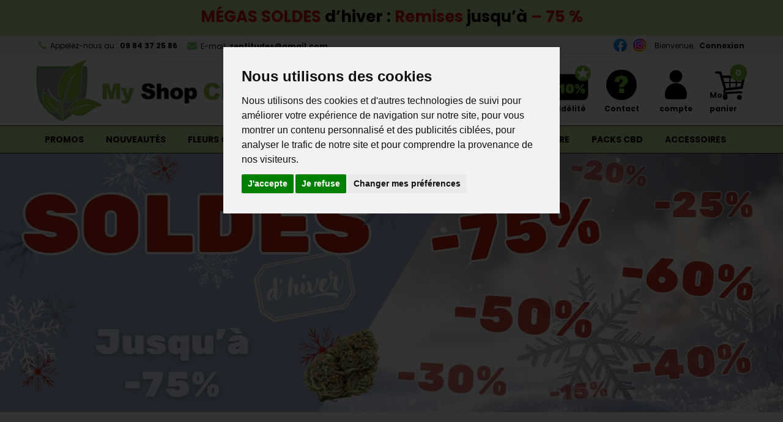

--- FILE ---
content_type: text/html; charset=utf-8
request_url: https://myshopcbd.com/
body_size: 23476
content:
<!DOCTYPE HTML> <!--[if lt IE 7]><html class="no-js lt-ie9 lt-ie8 lt-ie7" lang="fr-fr"><![endif]--> <!--[if IE 7]><html class="no-js lt-ie9 lt-ie8 ie7" lang="fr-fr"><![endif]--> <!--[if IE 8]><html class="no-js lt-ie9 ie8" lang="fr-fr"><![endif]--> <!--[if gt IE 8]><html class="no-js ie9" lang="fr-fr"><![endif]--><html id="mycss" lang="fr-fr"><head><meta charset="utf-8" /><title>MyShopCBD, Achat de CBD Pas Cher et de Qualité - My Shop</title><meta name="description" content="Découvrez un vaste choix de fleurs, résines, huiles, e-liquides et produits dérivés CBD de qualité et au meilleur prix !" /><meta name="generator" content="PhenixSuite" /><meta name="robots" content="index,follow" /><meta name="viewport" content="width=device-width, minimum-scale=0.25, maximum-scale=1.6, initial-scale=1.0" /><meta name="mobile-web-app-capable" content="yes" /><link rel="icon" type="image/vnd.microsoft.icon" href="/img/favicon-1.ico?1732180402" /><link rel="shortcut icon" type="image/x-icon" href="/img/favicon-1.ico?1732180402" /><link rel="stylesheet" href="https://myshopcbd.com/themes/AngarTheme/cache/v_427_29bbe5edfdee614491d1d30e7e12a09b_all.css" type="text/css" media="all" /><link rel="stylesheet" href="https://myshopcbd.com/themes/AngarTheme/fonts/fontawesome-webfont.woff2?v=4.3.0" type="font/woff2" crossorigin="anonymous"> <script type="text/javascript">/* <![CDATA[ */;var CUSTOMIZE_TEXTFIELD=1;var FancyboxI18nClose="Fermer";var FancyboxI18nNext="Suivant";var FancyboxI18nPrev="Pr&eacute;c&eacute;dent";var ajax_allowed=true;var ajaxsearch=true;var baseDir="https:\/\/myshopcbd.com\/";var baseUri="https:\/\/myshopcbd.com\/";var blocksearch_type="top";var comparator_max_item=0;var comparedProductsIds=[];var contentOnly=false;var currency={"id":1,"name":"Euro","iso_code":"EUR","iso_code_num":"978","sign":"\u20ac","blank":"1","conversion_rate":"1.000000","deleted":"0","format":"2","decimals":"1","active":"1","prefix":"","suffix":" \u20ac","id_shop_list":[],"force_id":false,"date_add":null,"date_upd":null,"value":null,"visible":null,"id_shop_default":null};var currencyBlank=1;var currencyFormat=2;var currencyRate=1;var currencySign="\u20ac";var customizationIdMessage="Personnalisation";var delete_txt="Supprimer";var displayError_isAddress="Champ adresse incorrect.";var displayError_isCityName="Nom de ville incorrect.";var displayError_isCountry="Nom de pays incorrect.";var displayError_isCustomerName="Nom incorrect.";var displayError_isDniLite="Le champ DNI ne doit contenir que des chiffres.";var displayError_isEmail="Adresse email incorrecte.";var displayError_isGenericName="Nom incorrect.";var displayError_isMessage="Votre message est trop court ou comporte des caract&egrave;res interdits.";var displayError_isName="Nom incorrect.";var displayError_isPasswd="Votre mot de passe doit contenir au moins 5 caract&egrave;res.";var displayError_isPasswdAdm="Votre mot de passe doit contenir au moins 8 caract&egrave;res.";var displayError_isPhoneNumber="Num&eacute;ro de t&eacute;l&eacute;phone incorrect.";var displayError_isPostCode="Format de code postal incorrect pour ce pays.";var displayList=false;var errorEquals="Les champs ne sont pas identiques.";var errorFields="Veuillez remplir correctement tous les champs requis";var freeProductTranslation="Offert !";var freeShippingTranslation="Livraison gratuite !";var generated_date=1768818620;var hasDeliveryAddress=false;var highDPI=false;var id_lang=1;var img_dir="https:\/\/myshopcbd.com\/themes\/AngarTheme\/img\/";var instantsearch=true;var isGuest=0;var isLogged=0;var isMobile=false;var lggoogleanalytics_link="https:\/\/myshopcbd.com\/module\/lggoogleanalytics\/gtag?token=488d40cd0c10c3c22624f7929e20996b";var lggoogleanalytics_token="488d40cd0c10c3c22624f7929e20996b";var max_item="Vous ne pouvez pas ajouter plus de 0 produit(s) dans le comparateur.";var min_item="Veuillez choisir au moins 1 produit.";var page_name="index";var placeholder_blocknewsletter="Entrer votre e-mail";var priceDisplayMethod=0;var priceDisplayPrecision=2;var quickView=true;var removingLinkText="supprimer cet article du panier";var roundMode=2;var search_url="https:\/\/myshopcbd.com\/recherche";var static_token="f9160302f4bf4691633e6af87427ea3b";var toBeDetermined="\u00c0 d\u00e9finir";var token="0d903d9aa42d08effb1b5e7e91e26107";var usingSecureMode=true;
;/* ]]> */</script> <script type="text/javascript" src="https://myshopcbd.com/themes/AngarTheme/cache/v_265_e5ec4aa4fd9aeca0e6ae26974108f010.js"></script> <style>body { background-color: #ffffff; }
body ul.product_list.grid li.hovered h5, body ul.product_list.grid > li .product-container h5 { height: 32px; }

body ul.product_list.grid > li .product-container h5 a.product-name { font-size: 14px; line-height: 16px; }


@media (min-width: 992px) {

header .row #header_logo {
padding-top: 0px;
}

}





header .nav{
background: #f7f7f7;
}

#currencies-block-top,
#languages-block-top,
header .nav,
.header_user_info,
.header_user_info a,
.shop-phone,
.shop-phone:last-child,
#contact-link a{
border-color: #ebebeb;
}

.header_user_info a,
.header_user_info > span,
.shop-phone,
#contact-link a,
#currencies-block-top div.current,
#languages-block-top div.current{
color: #000000;
}

.header_user_info a.account,
.shop-phone strong,
#currencies-block-top div.current strong{
color: #79cb67;
}

.shop-phone i{
color: #79cb67;
}



header{
background: #ffffff;
}

#search_block_top .btn.button-search{
background: #79cb67;
}

#search_block_top .btn.button-search:hover{
background: #79cb67;
}

a.account_cart_rwd{
background: #f6691e;
}

#header .shopping_cart{
background: #79cb67;
}



#homepage-slider .bx-wrapper .bx-pager.bx-default-pager a:hover,
#homepage-slider .bx-wrapper .bx-pager.bx-default-pager a.active{
background: #79cb67;
}



@media (min-width: 768px) {
#block_top_menu{
background: #1b1a1b;
}
}

.cat-title{
background: #1b1a1b;
color: #ffffff;
}

.menu_sep2 .cat-title,
body #page #block_top_menu,
body #page .sf-menu > li{
border-color: #282329;
}

@media (min-width: 768px) {
.sf-menu > li > a{
color: #ffffff;
}
}

.sf-menu > li.sfHover > a,
.sf-menu > li > a:hover,
.sf-menu > li.sfHoverForce > a {
color: #ffffff;
background: #79cb67;
}

@media (min-width: 768px) {
.submenu2 .sf-menu li ul li a:hover{
background: #79cb67;
}
}

@media (max-width: 767px) {
.sf-menu > li.sfHover > a, .sf-menu > li > a:hover, .sf-menu > li.sfHoverForce > a { background: #79cb67; }
}


.column .shopping_cart > a:first-child b,
#columns .block .title_block a,
#columns .block .title_block span{
border-color: #79cb67;
}

#columns .block_content .price{
color: #79cb67;
}


#home-page-tabs > li.active a,
#home-page-tabs > li a:hover,
h4.index_title a,
h4.index_title span{
border-color: #79cb67;
}


.new-label { background: #79cb67; }

body ul.product_list.grid > li .product-container h5 a.product-name {
color: #292929;
}

ul.product_list .price {
color: #79cb67;
}

.button.ajax_add_to_cart_button span,
.cart_block .cart-buttons a#button_order_cart span {
background: #ffffff;
color: #000000;
border-color: #cbcbcb;
}

.button.ajax_add_to_cart_button:hover span,
.cart_block .cart-buttons a#button_order_cart span:hover {
background: #79cb67;
color: #ffffff;
border-color: #79cb67;
}


div#angarinfo_block .icon_cms{
color: #79cb67;
}

.footer-container{
background: #1b1a1b;
}

.footer-container,
.footer-container #footer h4,
#footer #newsletter_block_left,
.footer-container #footer #social_block{
border-color: #282329;
}

.footer-container #footer h4 span,
.footer-container #footer h4 a{
border-color: #79cb67;
}

.footer-container #footer h4,
.footer-container #footer h4 a,
.footer-container #footer a,
.footer-container #footer #block_contact_infos ul,
.footer-container #footer #block_contact_infos > div ul li > span,
.footer-container #footer #block_contact_infos > div ul li > span a,
#footer #newsletter_block_left h4,
.footer-container #footer #social_block h4{
color: #ffffff;
}

#footer #newsletter_block_left .form-group .button-small{
background: #79cb67;
}

#footer #newsletter_block_left .form-group .button-small:hover{
background: #79cb67;
}

.footer-container #footer .bottom-footer{
background: #000000;
border-color: #282329;
color: #ffffff;
}


.our_price_display,
.our_price_display .price{
color: #79cb67;
}

.box-info-product .exclusive {
background: #000000;
color: #ffffff;
border-color: #000000;
}

.box-info-product .exclusive:hover {
background: #79cb67;
color: #ffffff;
border-color: #79cb67;
}

h3.page-product-heading span,
.product_tabs2 ul#more_info_tabs li a.selected{
border-color: #79cb67;
}


.button.button-medium {
background: #43b754;
color: #ffffff;
border-color: #399a49;
}

.button.button-medium:hover {
background: #3aa04c;
color: #ffffff;
border-color: #196f28;
}

.button.button-small {
background: #6f6f6f;
color: #ffffff;
border-color: #5f5f5f;
}

.button.button-small:hover {
background: #5a5a5a;
color: #ffffff;
border-color: #4c4c4c;
}


#home_categories h4.homecat_title span {
border-color: #79cb67;
}

#home_categories ul li h2 span {
background: #79cb67;
}

#home_categories ul li a.view_more {
background: #79cb67;
color: #ffffff;
border-color: #79cb67;
}

#home_categories ul li a.view_more:hover {
background: #1b1a1b;
color: #ffffff;
border-color: #1b1a1b;
}

#home_cat_product h4.catprod_title span {
border-color: #79cb67;
}

#home_cat_product ul li .right-block .price {
color: #ff5722;
}

#home_cat_product ul li .left-block .new-label {
background: #79cb67;
}


#home_man h4.man_title span {
border-color: #79cb67;
}</style><meta property="og:image" content="https://myshopcbd.com/img/myshopcbd-logo-1550755082.jpg"><meta property="og:image:width" content="467"><meta property="og:image:height" content="140"> <script type="text/javascript">/*  */;var link_cart="https://myshopcbd.com/panier";var link_reward="https://myshopcbd.com/affiliate-dashboard?ajax=1";var link_shopping_cart="https://myshopcbd.com/module/ps_shoppingcart/ajax";var eam_sending_email="Envoi...";var eam_email_invalid="Le courriel est invalide";var eam_email_sent_limited="Vous avez atteint le nombre maximum d'invitations";var eam_token="f9160302f4bf4691633e6af87427ea3b";var name_is_blank='Le nom est requis';var email_is_blank='Email est requis';var email_is_invalid='Le courriel est invalide';
;/*  */</script><script type="text/javascript">/*  */;var ETS_HOMECAT_LAYOUT='TAB_LIST';var ETS_HOMECAT_LISTING_MODE='carousel';var ETS_HOMECAT_OPEN_CAT_BY_LINK=0;var homecat_ajax_link='https://myshopcbd.com/module/ets_homecategories/ajax';var homecat_rand_seed=6698;var homecat_more_txt="Voir plus de produits";var homecat_no_more_found_txt="Aucun autre produit trouvé";
;/*  */</script> <script type="text/plain" data-cookie-consent="tracking" src="https://www.googletagmanager.com/gtag/js?id=G-HX3HVSQTQX"></script> <script type="text/javascript">/*  */;window.dataLayer=window.dataLayer||[];function gtag(){dataLayer.push(arguments);}
gtag('js',new Date());gtag('config','G-HX3HVSQTQX');
;/*  */</script><script type="text/javascript">/*  */;var pspc_labels=['days','hours','minutes','seconds'];var pspc_labels_lang={'days':'Jrs.','hours':'Heures','minutes':'Min.','seconds':'Sec.'};var pspc_labels_lang_1={'days':'Jrs.','hours':'H.','minutes':'Min.','seconds':'Sec.'};var pspc_offer_txt="Restant :";var pspc_theme="3-light";var pspc_psv=1.6;var pspc_hide_after_end=1;var pspc_hide_expired=1;var pspc_highlight="days";var pspc_position_product="displayProductPriceBlock";var pspc_position_list="over_img";var pspc_adjust_positions=1;var pspc_promo_side="left";var pspc_token="f9160302f4bf4691633e6af87427ea3b";var pspc_countdown_js="/modules/psproductcountdownpro/views/js/jquery.countdown.min.js";var pspc_show_colon=1;
;/*  */</script><script type="text/javascript">/*  */;var probance_wt={id:"",wt_token:"q3HEt2ybRUgMfW2",id_type:"email",id_product:"",api_url:"t4.my-probance.one",customer_prefix:"",product_prefix:"",article_prefix:"a_",debug:"",module_version:"1.5.3",};
;/*  */</script><link rel="apple-touch-icon" type="image/png" sizes="32x32" href="/img/favicons/1/apple-touch-icon-32x32.png" /><link rel="apple-touch-icon" type="image/png" sizes="76x76" href="/img/favicons/1/apple-touch-icon-76x76.png" /><link rel="apple-touch-icon" type="image/png" sizes="120x120" href="/img/favicons/1/apple-touch-icon-120x120.png" /><link rel="apple-touch-icon" type="image/png" sizes="152x152" href="/img/favicons/1/apple-touch-icon-152x152.png" /><link rel="apple-touch-icon" type="image/png" sizes="167x167" href="/img/favicons/1/apple-touch-icon-167x167.png" /><link rel="apple-touch-icon" type="image/png" sizes="180x180" href="/img/favicons/1/apple-touch-icon-180x180.png" /><link rel="mask-icon" href="/img/favicons/1/safari-pinned-tab.svg" type="image/svg+xml" color="#b3cfa8"><link rel="manifest" href="/img/favicons/1/site.webmanifest" /><meta name="msapplication-TileColor" content="#b3cfa8"><meta name="msapplication-config" content="/img/favicons/1/browserconfig.xml"> <script type="text/javascript" src="/js/cookie-consent.js?v=1.6.2.31" data-keepinline="1"></script>  <script type="text/javascript" cookie-consent="strictly-necessary" >document.addEventListener('DOMContentLoaded', Cpfunc());
                function Cpfunc() {
                    setTimeout(function(){
                        cookieconsent.run({"notice_banner_type":"interstitial","consent_type":"express","palette":"light","language":"fr","page_load_consent_levels":["strictly-necessary","functionality","tracking","targeting"],"notice_banner_reject_button_hide":false,"website_privacy_policy_url":"https://myshopcbd.com/content/12-gestion-des-cookies","website_name":"My Shop"});
                    }, 5000);
                };</script> <script type="text/javascript">$(document).ready(function(){
 var start_pos = $('#block_top_menu').offset().top;
 $(window).scroll(function(){
        if ($(window).scrollTop()>=start_pos) {
      	    if ($('#block_top_menu').hasClass()==false) {
     $('#block_top_menu').addClass('scroll');
     }
        } else {
     $('#block_top_menu').removeClass('scroll');
     } 
    }); 
});</script>  <script type="text/plain" data-cookie-consent="tracking" src="https://www.googletagmanager.com/gtag/js?id=UA-138566033-1"></script> <script>window.dataLayer = window.dataLayer || [];
  function gtag(){dataLayer.push(arguments);}
  gtag('js', new Date());

  gtag('config', 'UA-138566033-1');</script>  <!--[if IE 8]> <script src="https://oss.maxcdn.com/libs/html5shiv/3.7.0/html5shiv.js"></script> <script src="https://oss.maxcdn.com/libs/respond.js/1.3.0/respond.min.js"></script> <![endif]--></head><body id="index" class="index hide-left-column hide-right-column lang_fr no_bg #ffffff bg_attatchment_fixed bg_position_tl bg_repeat_xy bg_size_initial slider_position_top slider_controls_white banners_top3 banners_top_tablets3 banners_top_phones1 banners_bottom2 banners_bottom_tablets2 banners_bottom_phones1 submenu2 pl_1col_qty_4 pl_2col_qty_3 pl_3col_qty_2 pl_1col_qty_bigtablets_4 pl_2col_qty_bigtablets_3 pl_3col_qty_bigtablets_2 pl_1col_qty_tablets_3 pl_1col_qty_phones_1 home_tabs1 pl_border_type1 32 14 16 pl_button_icon_no pl_button_qty2 pl_desc_no pl_reviews_no pl_availability_yes product_layout2 product_hide_condition1 product_hide_print2 product_tabs1 order_gender_hide order_birthday_hide bg_inner_yes menu_sep2 header_sep1 slider_full_width feat_cat_style3 feat_cat4 feat_cat_bigtablets3 feat_cat_tablets2 feat_cat_phones0 "><div id="page"><div class="header-container"> <header id="header"><div class="banner"><div class="container2"><div class="row"><div class="topban" ><p><span style="color: #d0121a;"><strong>MÉGAS SOLDES</strong></span><span>&nbsp;</span><span>d’hiver</span><span> :</span><span style="color: #d0121a;"> Remises </span><span>jusqu’à</span><span style="color: #d0121a;"> – 75 % </span></p></div></div></div></div><div class="nav"><div class="container"><div class="row"> <nav><div class="header_user_info"> <span style="padding:5px;"><a href="https://www.facebook.com/myshopcbd/" title="Suivez nous sur Facebook" target="_blank" style="padding:0;"> <img src="https://myshopcbd.com/img/facebook_icon.png" alt="Suivez nous sur Facebook" width="22" height="22"></a></span> <span style="padding:5px;"><a href="https://www.instagram.com/myshopcbd/" title="Suivez nous sur Facebook" target="_blank" style="padding:0;"> <img src="https://myshopcbd.com/img/instagram_icon.png" alt="Suivez nous sur Facebook" width="22" height="22"></a></span> <span class="welcome">Bienvenue,</span> <a class="account" href="https://myshopcbd.com/mon-compte" rel="nofollow" title="Identifiez-vous"> Connexion </a></div><div id="contact_nav"><div id="contact-link" > <a href="https://myshopcbd.com/nous-contacter" title="Contactez-nous">Contactez-nous</a></div> <span class="shop-phone"> <i class="icon-phone"></i><span class="shop-phone_text">Appelez-nous au :</span> <strong>09 84 37 25 86</strong> </span><span class="shop-phone shop-email"> <i class="icon-envelope"></i><span class="shop-phone_text">E-mail:</span> <strong>zentitudes@gmail.com</strong> </span></div></nav></div></div></div><div><div class="menu-mob"><div id="block_top_menu" class="sf-contener clearfix col-lg-12"><div class="container"><div class="cat-title"><span>Menu </span></div><ul class="sf-menu clearfix menu-content"><li><a href="https://myshopcbd.com/promotions" title="Promos">Promos</a></li><li id="submenu-cat-22" class="menu-nouveautes"><a href="https://myshopcbd.com/22-nouveautes" title="Nouveautés">Nouveautés</a></li><li id="submenu-cat-12" class="menu-fleurs-cbd"><a href="https://myshopcbd.com/12-fleur-de-cbd" title="Fleurs CBD">Fleurs CBD</a><ul><li id="submenu-all-fleurs" class="menu-toutes-fleurs only-desktop"><a href="https://myshopcbd.com/12-fleur-de-cbd" title="Toutes nos fleurs">Toutes nos fleurs</a></li><li id="submenu-cat-28" class="menu-fleurs-cbd-indoor"><a href="https://myshopcbd.com/28-fleurs-cbd-indoor" title="Fleurs CBD indoor">Fleurs CBD indoor</a></li><li id="submenu-cat-29" class="menu-fleurs-cbd-greenhouse"><a href="https://myshopcbd.com/29-fleurs-cbd-greenhouse" title="Fleurs CBD greenhouse">Fleurs CBD greenhouse</a></li><li id="submenu-cat-30" class="menu-fleurs-cbd-pas-cheres"><a href="https://myshopcbd.com/30-fleurs-cbd-pas-cheres" title="Fleurs CBD pas chères">Fleurs CBD pas chères</a></li><li id="submenu-cat-31" class="menu-fleurs-cbd-premium"><a href="https://myshopcbd.com/31-fleurs-cbd-premium" title="Fleurs CBD premium">Fleurs CBD premium</a></li><li id="submenu-cat-32" class="menu-fleurs-cbd-puissantes"><a href="https://myshopcbd.com/32-fleurs-cbd-puissantes" title="Fleurs CBD puissantes">Fleurs CBD puissantes</a></li></ul></li><li id="submenu-cat-23" class="menu-resines-cbd"><a href="https://myshopcbd.com/23-resine-cbd" title="RÉSINES CBD">RÉSINES CBD</a></li><li id="submenu-cat-24" class="menu-cbd-puissant"><a href="https://myshopcbd.com/24-cbd-puissant" title="CBD PUISSANT">CBD PUISSANT</a></li><li id="submenu-cat-13" class="menu-huiles-cbd"><a href="https://myshopcbd.com/13-huile-de-cbd" title="Huiles CBD">Huiles CBD</a><ul><li id="submenu-all-huiles" class="menu-toutes-huiles only-desktop"><a href="https://myshopcbd.com/13-huile-de-cbd" title="Toutes nos huiles">Toutes nos huiles</a></li><li id="submenu-cat-33" class="menu-huile-cbd-full-spectrum"><a href="https://myshopcbd.com/33-huile-cbd-full-spectrum" title="Huile CBD Full Spectrum">Huile CBD Full Spectrum</a></li><li id="submenu-cat-34" class="menu-huile-cbd-broad-spectrum"><a href="https://myshopcbd.com/34-huile-cbd-broad-spectrum" title="Huile CBD broad spectrum">Huile CBD broad spectrum</a></li><li id="submenu-cat-35" class="menu-huile-cbd-isolat"><a href="https://myshopcbd.com/35-huile-cbd-isolat" title="Huile CBD isolat">Huile CBD isolat</a></li><li id="submenu-cat-36" class="menu-huile-cbd-animaux"><a href="https://myshopcbd.com/36-huile-cbd-animaux" title="Huile CBD animaux">Huile CBD animaux</a></li><li id="submenu-cat-37" class="menu-huile-cbd-pas-chere"><a href="https://myshopcbd.com/37-huile-cbd-pas-chere" title="Huile CBD pas chère">Huile CBD pas chère</a></li><li id="submenu-cat-38" class="menu-huile-cbd-sommeil"><a href="https://myshopcbd.com/38-huile-cbd-sommeil" title="Huile CBD Sommeil">Huile CBD Sommeil</a></li></ul></li><li id="submenu-cat-25" class="menu-cbd-bien-etre"><a href="https://myshopcbd.com/25-cbd-bien-etre" title="CBD BIEN-ÊTRE">CBD BIEN-ÊTRE</a></li><li id="submenu-cat-20" class="menu-packs-cbd"><a href="https://myshopcbd.com/20-packs" title="Packs CBD">Packs CBD</a></li><li id="submenu-cat-26" class="menu-accessoires"><a href="https://myshopcbd.com/26-accessoires" title="ACCESSOIRES">ACCESSOIRES</a></li><li><a href="https://myshopcbd.com/blog/actualite-blog-cbd-c1" title="Blog">Blog</a></li><li><a href="https://myshopcbd.com/nous-contacter" title="Contact">Contact</a></li></ul></div></div></div><div class="container"><div class="row"><div id="header_logo"> <a href="https://myshopcbd.com/" title="My Shop"> <img class="logo img-responsive" src="https://myshopcbd.com/img/myshopcbd-logo-1550755082.jpg" alt="My Shop" width="467" height="140"/> </a></div><div class="cart_container col-sm-5 clearfix"><div class="shopping_cart"><div class="panier-pc"> <a href="https://myshopcbd.com/commande" title="Voir mon panier" rel="nofollow" class="mon_panier"> <span class="ajax_cart_quantity">0</span><p class="my_panier">Mon panier</p> </a></div> <a href="https://myshopcbd.com/commande" title="Voir mon panier" rel="nofollow" class="panier-mob"> <i class="fa fa-shopping-cart" aria-hidden="true"></i> <span class="ajax_cart_quantity">0</span> </a><div class="cart_block block exclusive"><div class="block_content"><div class="cart_block_list"><p class="cart_block_no_products"> Aucun produit</p><div class="cart-prices"><div class="cart-prices-line first-line"> <span class="price cart_block_shipping_cost ajax_cart_shipping_cost unvisible"> À définir </span> <span class="unvisible"> Livraison </span></div><div class="cart-prices-line last-line"> <span class="price cart_block_total ajax_block_cart_total">0,00 €</span> <span>Total</span></div></div><p class="cart-buttons"> <a id="button_order_cart" class="btn btn-default button button-small" href="https://myshopcbd.com/commande" title="Commander" rel="nofollow"> <span> Commander<i class="icon-chevron-right right"></i> </span> </a></p></div></div></div></div><div class="trois_block panier-pc"> <a class="tcfid" href="https://myshopcbd.com/content/8-programme-fidelite-et-parrainage"><p class="mytcfid">Fidélité</p> </a> <a class="tccont" href="https://myshopcbd.com/nous-contacter"><p class="mytccont">Contact</p> </a> <a class="tccompt" href="https://myshopcbd.com/mon-compte"><p class="mytccompt">Mon compte</p> </a></div><a class="account_cart_rwd" href="https://myshopcbd.com/mon-compte" title="Votre compte" rel="nofollow"><span>Votre compte</span></a></div><div id="layer_cart"><div class="clearfix"><div class="layer_cart_product col-xs-12 col-md-6"> <span class="cross" title="Fermer la fenêtre"></span> <span class="title"> <i class="icon-check"></i>Produit ajouté au panier avec succès </span><div class="product-image-container layer_cart_img"></div><div class="layer_cart_product_info"> <span id="layer_cart_product_title" class="product-name"></span> <span id="layer_cart_product_attributes"></span><div> <strong class="dark">Quantité</strong> <span id="layer_cart_product_quantity"></span></div><div> <strong class="dark">Total</strong> <span id="layer_cart_product_price"></span></div></div></div><div class="layer_cart_cart col-xs-12 col-md-6"> <span class="title"> <span class="ajax_cart_product_txt_s unvisible"> Il y a <span class="ajax_cart_quantity">0</span> produits dans votre panier. </span> <span class="ajax_cart_product_txt "> Il y a 1 produit dans votre panier. </span> </span><div class="layer_cart_row"> <strong class="dark"> Total produits </strong> <span class="ajax_block_products_total"> </span></div><div class="layer_cart_row"> <strong class="dark unvisible"> Frais de port&nbsp; </strong> <span class="ajax_cart_shipping_cost unvisible"> À définir </span></div><div class="layer_cart_row"> <strong class="dark"> Total </strong> <span class="ajax_block_cart_total"> </span></div><div class="button-container"> <span class="continue btn btn-default button exclusive-medium" title="Continuer mes achats"> <span> <i class="icon-chevron-left left"></i>Continuer mes achats </span> </span> <a class="btn btn-default button button-medium" href="https://myshopcbd.com/commande" title="Commander" rel="nofollow"> <span> Commander<i class="icon-chevron-right right"></i> </span> </a></div></div></div><div class="crossseling"></div></div><div class="layer_cart_overlay"></div><div id="search_block_top" class="col-sm-3 clearfix"><form id="searchbox" method="get" action="//myshopcbd.com/recherche" > <input type="hidden" name="controller" value="search" /> <input type="hidden" name="orderby" value="position" /> <input type="hidden" name="orderway" value="desc" /> <input class="search_query form-control" type="text" id="search_query_top" name="search_query" placeholder="Rechercher" value="" /> <button type="submit" name="submit_search" class="btn btn-default button-search"> <span>Rechercher</span> </button></form></div></div></div></div><div class="menu-pc"><div id="block_top_menu" class="sf-contener clearfix col-lg-12"><div class="container"><div class="cat-title"><span>Menu </span></div><ul class="sf-menu clearfix menu-content"><li><a href="https://myshopcbd.com/promotions" title="Promos">Promos</a></li><li id="submenu-cat-22" class="menu-nouveautes"><a href="https://myshopcbd.com/22-nouveautes" title="Nouveautés">Nouveautés</a></li><li id="submenu-cat-12" class="menu-fleurs-cbd"><a href="https://myshopcbd.com/12-fleur-de-cbd" title="Fleurs CBD">Fleurs CBD</a><ul><li id="submenu-all-fleurs" class="menu-toutes-fleurs only-desktop"><a href="https://myshopcbd.com/12-fleur-de-cbd" title="Toutes nos fleurs">Toutes nos fleurs</a></li><li id="submenu-cat-28" class="menu-fleurs-cbd-indoor"><a href="https://myshopcbd.com/28-fleurs-cbd-indoor" title="Fleurs CBD indoor">Fleurs CBD indoor</a></li><li id="submenu-cat-29" class="menu-fleurs-cbd-greenhouse"><a href="https://myshopcbd.com/29-fleurs-cbd-greenhouse" title="Fleurs CBD greenhouse">Fleurs CBD greenhouse</a></li><li id="submenu-cat-30" class="menu-fleurs-cbd-pas-cheres"><a href="https://myshopcbd.com/30-fleurs-cbd-pas-cheres" title="Fleurs CBD pas chères">Fleurs CBD pas chères</a></li><li id="submenu-cat-31" class="menu-fleurs-cbd-premium"><a href="https://myshopcbd.com/31-fleurs-cbd-premium" title="Fleurs CBD premium">Fleurs CBD premium</a></li><li id="submenu-cat-32" class="menu-fleurs-cbd-puissantes"><a href="https://myshopcbd.com/32-fleurs-cbd-puissantes" title="Fleurs CBD puissantes">Fleurs CBD puissantes</a></li></ul></li><li id="submenu-cat-23" class="menu-resines-cbd"><a href="https://myshopcbd.com/23-resine-cbd" title="RÉSINES CBD">RÉSINES CBD</a></li><li id="submenu-cat-24" class="menu-cbd-puissant"><a href="https://myshopcbd.com/24-cbd-puissant" title="CBD PUISSANT">CBD PUISSANT</a></li><li id="submenu-cat-13" class="menu-huiles-cbd"><a href="https://myshopcbd.com/13-huile-de-cbd" title="Huiles CBD">Huiles CBD</a><ul><li id="submenu-all-huiles" class="menu-toutes-huiles only-desktop"><a href="https://myshopcbd.com/13-huile-de-cbd" title="Toutes nos huiles">Toutes nos huiles</a></li><li id="submenu-cat-33" class="menu-huile-cbd-full-spectrum"><a href="https://myshopcbd.com/33-huile-cbd-full-spectrum" title="Huile CBD Full Spectrum">Huile CBD Full Spectrum</a></li><li id="submenu-cat-34" class="menu-huile-cbd-broad-spectrum"><a href="https://myshopcbd.com/34-huile-cbd-broad-spectrum" title="Huile CBD broad spectrum">Huile CBD broad spectrum</a></li><li id="submenu-cat-35" class="menu-huile-cbd-isolat"><a href="https://myshopcbd.com/35-huile-cbd-isolat" title="Huile CBD isolat">Huile CBD isolat</a></li><li id="submenu-cat-36" class="menu-huile-cbd-animaux"><a href="https://myshopcbd.com/36-huile-cbd-animaux" title="Huile CBD animaux">Huile CBD animaux</a></li><li id="submenu-cat-37" class="menu-huile-cbd-pas-chere"><a href="https://myshopcbd.com/37-huile-cbd-pas-chere" title="Huile CBD pas chère">Huile CBD pas chère</a></li><li id="submenu-cat-38" class="menu-huile-cbd-sommeil"><a href="https://myshopcbd.com/38-huile-cbd-sommeil" title="Huile CBD Sommeil">Huile CBD Sommeil</a></li></ul></li><li id="submenu-cat-25" class="menu-cbd-bien-etre"><a href="https://myshopcbd.com/25-cbd-bien-etre" title="CBD BIEN-ÊTRE">CBD BIEN-ÊTRE</a></li><li id="submenu-cat-20" class="menu-packs-cbd"><a href="https://myshopcbd.com/20-packs" title="Packs CBD">Packs CBD</a></li><li id="submenu-cat-26" class="menu-accessoires"><a href="https://myshopcbd.com/26-accessoires" title="ACCESSOIRES">ACCESSOIRES</a></li><li><a href="https://myshopcbd.com/blog/actualite-blog-cbd-c1" title="Blog">Blog</a></li><li><a href="https://myshopcbd.com/nous-contacter" title="Contact">Contact</a></li></ul></div></div></div><div class="clearfix"></div></header></div><div id="slider_row"><div id="top_column"><div class="imageresponsive" ><p><img src="https://myshopcbd.com/img/cms/myshopcbd-soldes-hiver-2026.jpg" alt="My Shop CBD - Boutique CBD pas cher" width="1920" height="635" /></p></div><div class="trois_blocs" ><div class="col-xs-12 col-sm-12 troisbloc nopad" style="display: inline-block; width: 100%;"><h1><strong>MyShopCBD : Boutique spécialisée dans la vente de CBD</strong></h1><p></p><div class="col-xs-12 col-sm-4 nopad"><h2><span style="color: #689f31;"><strong>Le meilleur du CBD</strong></span></h2><p></p><p><span>Nous souhaitons vous offrir des produits de haute qualité et sans cesse des nouveautés. Notre équipe d’experts effectue maintes prospections et teste les produits, pour réaliser une sélection rigoureuse.</span></p></div><div class="col-xs-12 col-sm-4 nopad"><h2><span style="color: #689f31;"><strong>Au meilleur prix</strong></span></h2><p></p><p><span>Nous vous proposons ce qui se fait de mieux en CBD, à des tarifs très compétitifs. Nos prix sont dégressifs (fleurs, résines) en fonction de la quantité achetée, qui n’est pas imposée (de 1G à l’infini).</span></p></div><div class="col-xs-12 col-sm-4 nopad"><h2><span style="color: #689f31;"><strong>Avec le meilleur service</strong></span></h2><p></p><p><span>Nous répondons sous 24H à toutes vos questions. Cumulez des remises avec notre programme parrainage/fidélité. Nous complétons votre commande d’échantillons (fleurs, résines). Livraison rapide et discrète. </span></p></div></div></div></div><div class="clearfix"></div></div><div class="columns-container"><div id="columns" class="container"><div class="row"><div id="center_column" class="center_column col-xs-12 col-sm-12"><div class="center_bg"><div class="clearfix"><div class="block products_block exclusive pspc_block pspc_hook_displayHome " ><h4 class="title_block"> SOLDES <a href="https://myshopcbd.com/promotions" title="voir toutes les promotions - MyShopCBD" class="voirtout" style="color:#008000;border:none;"> Voir tout > </a></h4><div class="block_content"><ul id="pspc_products" class="product_list grid row pspc_products tab-pane"><li class="ajax_block_product col-xs-12 col-sm-4 col-md-3 first-in-line first-item-of-tablet-line first-item-of-mobile-line"><div class="product-container"><div class="left-block"><div class="product-image-container"> <a class="" href="https://myshopcbd.com/fleur-de-cbd/324-lemon-haze-greenhouse.html" rel="https://myshopcbd.com/fleur-de-cbd/324-lemon-haze-greenhouse.html"> <img class="replace-2x img-responsive" src="https://myshopcbd.com/1073-home_default/lemon-haze-greenhouse.jpg" alt="Fleur de CBD Lemon Haze, qualité &amp; prix " title="Fleur de CBD Lemon Haze, qualité &amp; prix " itemprop="image" /> </a><div class="content_price"> <span class="price product-price"> 2,27 € </span> <span class="old-price product-price"> 2,83 € </span> <span class="price-percent-reduction">-20%</span> <span class="unvisible"><link itemprop="availability" href="https://schema.org/InStock" />En Stock </span></div> <a class="new-box" href="https://myshopcbd.com/fleur-de-cbd/324-lemon-haze-greenhouse.html"> <span class="new-label">Nouveau</span> </a></div><div class="pspc-wrp pspc_displayProductPriceBlock pspc-wrp-over-img pspc-valign-top pspc-align pspc-pp-align-center"><div class="psproductcountdown pspc-inactive pspc16 pspc-combi-wrp pspc-cw-1553 pspc-over-img pspc-show-promo-text pspc-3-light pspc-show-colon pspc-with-discount pspc-highlight-days" data-to="1770159540000" data-name="PROMO -20%" data-personal="0" data-personal-hours="24" data-personal-hours-restart="" data-id-countdown="316" ><div class="pspc-main days-diff-18 "><div class="pspc-offer-ends"> PROMO -20%</div></div></div></div> <script>/*  */;if(typeof pspc_initCountdown==='function'){pspc_initCountdown();};;
;/*  */</script> </div><div class="right-block"><p itemprop="name" class="h3" style="font-weight: bold;"> <a class="product-name" href="https://myshopcbd.com/fleur-de-cbd/324-lemon-haze-greenhouse.html" title="Lemon Haze greenhouse" itemprop="url" > Lemon Haze greenhouse </a></p><p class="product-desc" itemprop="description" style="font-size: 13px;"> Laissez-vous envelopper de fraîcheur avec les arômes citronnés...</p><div class="hook-reviews"><div class="comments_note"><div class="star_content clearfix"><div class="star"></div><div class="star"></div><div class="star"></div><div class="star"></div><div class="star"></div></div> <span class="nb-comments">Avis: <span>0</span></span></div></div><div class="content_price"> <span class="price product-price"> 2,27 € </span> <span class="old-price product-price"> 2,83 € </span> <span class="price-percent-reduction">-20%</span></div><div class="button-container"> <a class="button ajax_add_to_cart_button btn btn-default" href="https://myshopcbd.com/panier?add=1&amp;id_product=324&amp;ipa=1553&amp;token=f9160302f4bf4691633e6af87427ea3b" rel="nofollow" title="Ajouter au panier" data-id-product-attribute="1553" data-id-product="324" data-minimal_quantity="1"> <span>Ajouter au panier</span> </a></div><div class="product-flags"> <span class="discount">Prix r&eacute;duit !</span></div> <span class="availability"> <span class=" label-success"> Disponible </span> </span></div></div></li><li class="ajax_block_product col-xs-12 col-sm-4 col-md-3 last-item-of-mobile-line"><div class="product-container"><div class="left-block"><div class="product-image-container"> <a class="" href="https://myshopcbd.com/fleur-de-cbd/323-orange-kush-greenhouse.html" rel="https://myshopcbd.com/fleur-de-cbd/323-orange-kush-greenhouse.html"> <img class="replace-2x img-responsive" src="https://myshopcbd.com/1070-home_default/orange-kush-greenhouse.jpg" alt=" Fleur de CBD pas chère Orange Kush" title=" Fleur de CBD pas chère Orange Kush" itemprop="image" /> </a><div class="content_price"> <span class="price product-price"> 1,70 € </span> <span class="old-price product-price"> 2,83 € </span> <span class="price-percent-reduction">-40%</span> <span class="unvisible"><link itemprop="availability" href="https://schema.org/InStock" />En Stock </span></div> <a class="new-box" href="https://myshopcbd.com/fleur-de-cbd/323-orange-kush-greenhouse.html"> <span class="new-label">Nouveau</span> </a></div><div class="pspc-wrp pspc_displayProductPriceBlock pspc-wrp-over-img pspc-valign-top pspc-align pspc-pp-align-center"><div class="psproductcountdown pspc-inactive pspc16 pspc-combi-wrp pspc-cw-1544 pspc-over-img pspc-show-promo-text pspc-3-light pspc-show-colon pspc-with-discount pspc-highlight-days" data-to="1770159540000" data-name="PROMO -40%" data-personal="0" data-personal-hours="24" data-personal-hours-restart="" data-id-countdown="319" ><div class="pspc-main days-diff-15 "><div class="pspc-offer-ends"> PROMO -40%</div></div></div></div> <script>/*  */;if(typeof pspc_initCountdown==='function'){pspc_initCountdown();};;
;/*  */</script> </div><div class="right-block"><p itemprop="name" class="h3" style="font-weight: bold;"> <a class="product-name" href="https://myshopcbd.com/fleur-de-cbd/323-orange-kush-greenhouse.html" title="Orange Kush greenhouse" itemprop="url" > Orange Kush greenhouse </a></p><p class="product-desc" itemprop="description" style="font-size: 13px;"> Un peu de fraîcheur d’agrumes pour titiller vos papilles avec...</p><div class="hook-reviews"><div class="comments_note"><div class="star_content clearfix"><div class="star star_on"></div><div class="star star_on"></div><div class="star star_on"></div><div class="star star_on"></div><div class="star star_on"></div></div> <span class="nb-comments">Avis: <span>2</span></span></div></div><div class="content_price"> <span class="price product-price"> 1,70 € </span> <span class="old-price product-price"> 2,83 € </span> <span class="price-percent-reduction">-40%</span></div><div class="button-container"> <a class="button ajax_add_to_cart_button btn btn-default" href="https://myshopcbd.com/panier?add=1&amp;id_product=323&amp;ipa=1544&amp;token=f9160302f4bf4691633e6af87427ea3b" rel="nofollow" title="Ajouter au panier" data-id-product-attribute="1544" data-id-product="323" data-minimal_quantity="1"> <span>Ajouter au panier</span> </a></div><div class="product-flags"> <span class="discount">Prix r&eacute;duit !</span></div> <span class="availability"> <span class=" label-success"> Disponible </span> </span></div></div></li><li class="ajax_block_product col-xs-12 col-sm-4 col-md-3 last-item-of-tablet-line first-item-of-mobile-line"><div class="product-container"><div class="left-block"><div class="product-image-container"> <a class="" href="https://myshopcbd.com/fleur-de-cbd/319-critical-haze-indoor.html" rel="https://myshopcbd.com/fleur-de-cbd/319-critical-haze-indoor.html"> <img class="replace-2x img-responsive" src="https://myshopcbd.com/1056-home_default/critical-haze-indoor.jpg" alt="Fleurs de CBD puissantes Critical Haze " title="Fleurs de CBD puissantes Critical Haze " itemprop="image" /> </a><div class="content_price"> <span class="price product-price"> 4,33 € </span> <span class="old-price product-price"> 5,42 € </span> <span class="price-percent-reduction">-20%</span> <span class="unvisible"><link itemprop="availability" href="https://schema.org/InStock" />En Stock </span></div></div><div class="pspc-wrp pspc_displayProductPriceBlock pspc-wrp-over-img pspc-valign-top pspc-align pspc-pp-align-center"><div class="psproductcountdown pspc-inactive pspc16 pspc-combi-wrp pspc-cw-1522 pspc-over-img pspc-show-promo-text pspc-3-light pspc-show-colon pspc-with-discount pspc-highlight-days" data-to="1770159540000" data-name="PROMO -20%" data-personal="0" data-personal-hours="24" data-personal-hours-restart="" data-id-countdown="316" ><div class="pspc-main days-diff-15 "><div class="pspc-offer-ends"> PROMO -20%</div></div></div></div> <script>/*  */;if(typeof pspc_initCountdown==='function'){pspc_initCountdown();};;
;/*  */</script> </div><div class="right-block"><p itemprop="name" class="h3" style="font-weight: bold;"> <a class="product-name" href="https://myshopcbd.com/fleur-de-cbd/319-critical-haze-indoor.html" title="Critical Haze indoor" itemprop="url" > Critical Haze indoor </a></p><p class="product-desc" itemprop="description" style="font-size: 13px;"> Une délicieuse fleur de CBD aux bourgeons scintillants, de...</p><div class="hook-reviews"><div class="comments_note"><div class="star_content clearfix"><div class="star star_on"></div><div class="star star_on"></div><div class="star star_on"></div><div class="star star_on"></div><div class="star star_on"></div></div> <span class="nb-comments">Avis: <span>3</span></span></div></div><div class="content_price"> <span class="price product-price"> 4,33 € </span> <span class="old-price product-price"> 5,42 € </span> <span class="price-percent-reduction">-20%</span></div><div class="button-container"> <a class="button ajax_add_to_cart_button btn btn-default" href="https://myshopcbd.com/panier?add=1&amp;id_product=319&amp;ipa=1522&amp;token=f9160302f4bf4691633e6af87427ea3b" rel="nofollow" title="Ajouter au panier" data-id-product-attribute="1522" data-id-product="319" data-minimal_quantity="1"> <span>Ajouter au panier</span> </a></div><div class="product-flags"> <span class="discount">Prix r&eacute;duit !</span></div> <span class="availability"> <span class=" label-success"> Disponible </span> </span></div></div></li><li class="ajax_block_product col-xs-12 col-sm-4 col-md-3 last-in-line first-item-of-tablet-line last-item-of-mobile-line"><div class="product-container"><div class="left-block"><div class="product-image-container"> <a class="" href="https://myshopcbd.com/resine-cbd/313-lemon-cake-hash.html" rel="https://myshopcbd.com/resine-cbd/313-lemon-cake-hash.html"> <img class="replace-2x img-responsive" src="https://myshopcbd.com/1031-home_default/lemon-cake-hash.jpg" alt="Résine CBD de qualité, pas cher Lemon Cake Hash" title="Résine CBD de qualité, pas cher Lemon Cake Hash" itemprop="image" /> </a><div class="content_price"> <span class="price product-price"> 2,25 € </span> <span class="old-price product-price"> 3,75 € </span> <span class="price-percent-reduction">-40%</span> <span class="unvisible"><link itemprop="availability" href="https://schema.org/InStock" />En Stock </span></div></div><div class="pspc-wrp pspc_displayProductPriceBlock pspc-wrp-over-img pspc-valign-top pspc-align pspc-pp-align-center"><div class="psproductcountdown pspc-inactive pspc16 pspc-combi-wrp pspc-cw-1493 pspc-over-img pspc-show-promo-text pspc-3-light pspc-show-colon pspc-with-discount pspc-highlight-days" data-to="1770159540000" data-name="PROMO -40%" data-personal="0" data-personal-hours="24" data-personal-hours-restart="" data-id-countdown="319" ><div class="pspc-main days-diff-15 "><div class="pspc-offer-ends"> PROMO -40%</div></div></div></div> <script>/*  */;if(typeof pspc_initCountdown==='function'){pspc_initCountdown();};;
;/*  */</script> </div><div class="right-block"><p itemprop="name" class="h3" style="font-weight: bold;"> <a class="product-name" href="https://myshopcbd.com/resine-cbd/313-lemon-cake-hash.html" title="Lemon Cake Hash 25 %" itemprop="url" > Lemon Cake Hash 25 % </a></p><p class="product-desc" itemprop="description" style="font-size: 13px;"> Un exceptionnel bouquet fruité et citronné se démarque dans...</p><div class="hook-reviews"><div class="comments_note"><div class="star_content clearfix"><div class="star star_on"></div><div class="star star_on"></div><div class="star star_on"></div><div class="star star_on"></div><div class="star star_on"></div></div> <span class="nb-comments">Avis: <span>5</span></span></div></div><div class="content_price"> <span class="price product-price"> 2,25 € </span> <span class="old-price product-price"> 3,75 € </span> <span class="price-percent-reduction">-40%</span></div><div class="button-container"> <a class="button ajax_add_to_cart_button btn btn-default" href="https://myshopcbd.com/panier?add=1&amp;id_product=313&amp;ipa=1493&amp;token=f9160302f4bf4691633e6af87427ea3b" rel="nofollow" title="Ajouter au panier" data-id-product-attribute="1493" data-id-product="313" data-minimal_quantity="1"> <span>Ajouter au panier</span> </a></div><div class="product-flags"> <span class="discount">Prix r&eacute;duit !</span></div> <span class="availability"> <span class=" label-success"> Disponible </span> </span></div></div></li><li class="ajax_block_product col-xs-12 col-sm-4 col-md-3 first-in-line first-item-of-mobile-line"><div class="product-container"><div class="left-block"><div class="product-image-container"> <a class="" href="https://myshopcbd.com/huile-de-cbd/312-huile-cbd-10-oliia.html" rel="https://myshopcbd.com/huile-de-cbd/312-huile-cbd-10-oliia.html"> <img class="replace-2x img-responsive" src="https://myshopcbd.com/1072-home_default/huile-cbd-10-oliia.jpg" alt="Huile CBD full spectrum 10% OLIIA, 100% naturelle" title="Huile CBD full spectrum 10% OLIIA, 100% naturelle" itemprop="image" /> </a><div class="content_price"> <span class="price product-price"> 14,15 € </span> <span class="old-price product-price"> 18,86 € </span> <span class="price-percent-reduction">-25%</span> <span class="unvisible"><link itemprop="availability" href="https://schema.org/InStock" />En Stock </span></div></div><div class="pspc-wrp pspc_displayProductPriceBlock pspc-wrp-over-img pspc-valign-top pspc-align pspc-pp-align-center"><div class="psproductcountdown pspc-inactive pspc16 pspc-over-img pspc-show-promo-text pspc-3-light pspc-show-colon pspc-with-discount pspc-highlight-days" data-to="1770159540000" data-name="PROMO -25%" data-personal="0" data-personal-hours="24" data-personal-hours-restart="" data-id-countdown="317" ><div class="pspc-main days-diff-15 "><div class="pspc-offer-ends"> PROMO -25%</div></div></div></div> <script>/*  */;if(typeof pspc_initCountdown==='function'){pspc_initCountdown();};;
;/*  */</script> </div><div class="right-block"><p itemprop="name" class="h3" style="font-weight: bold;"> <a class="product-name" href="https://myshopcbd.com/huile-de-cbd/312-huile-cbd-10-oliia.html" title="Huile CBD 10% + 1% CBG OLIIA" itemprop="url" > Huile CBD 10% + 1% CBG OLIIA </a></p><p class="product-desc" itemprop="description" style="font-size: 13px;"> L’huile CBD Oliia 100% naturelle, innovante et full spectrum...</p><div class="hook-reviews"><div class="comments_note"><div class="star_content clearfix"><div class="star star_on"></div><div class="star star_on"></div><div class="star star_on"></div><div class="star star_on"></div><div class="star star_on"></div></div> <span class="nb-comments">Avis: <span>4</span></span></div></div><div class="content_price"> <span class="price product-price"> 14,15 € </span> <span class="old-price product-price"> 18,86 € </span> <span class="price-percent-reduction">-25%</span></div><div class="button-container"> <a class="button ajax_add_to_cart_button btn btn-default" href="https://myshopcbd.com/panier?add=1&amp;id_product=312&amp;token=f9160302f4bf4691633e6af87427ea3b" rel="nofollow" title="Ajouter au panier" data-id-product-attribute="0" data-id-product="312" data-minimal_quantity="1"> <span>Ajouter au panier</span> </a></div><div class="product-flags"> <span class="discount">Prix r&eacute;duit !</span></div> <span class="availability"> <span class=" label-success"> Disponible </span> </span></div></div></li><li class="ajax_block_product col-xs-12 col-sm-4 col-md-3 last-item-of-tablet-line last-item-of-mobile-line"><div class="product-container"><div class="left-block"><div class="product-image-container"> <a class="" href="https://myshopcbd.com/fleur-de-cbd/305-white-cbg-bio-greenhouse.html" rel="https://myshopcbd.com/fleur-de-cbd/305-white-cbg-bio-greenhouse.html"> <img class="replace-2x img-responsive" src="https://myshopcbd.com/999-home_default/white-cbg-bio-greenhouse.jpg" alt="Fleur White CBG, CBD bio" title="Fleur White CBG, CBD bio" itemprop="image" /> </a><div class="content_price"> <span class="price product-price"> 2,28 € </span> <span class="old-price product-price"> 3,25 € </span> <span class="price-percent-reduction">-30%</span> <span class="unvisible"><link itemprop="availability" href="https://schema.org/InStock" />En Stock </span></div></div><div class="pspc-wrp pspc_displayProductPriceBlock pspc-wrp-over-img pspc-valign-top pspc-align pspc-pp-align-center"><div class="psproductcountdown pspc-inactive pspc16 pspc-combi-wrp pspc-cw-1460 pspc-over-img pspc-show-promo-text pspc-3-light pspc-show-colon pspc-with-discount pspc-highlight-days" data-to="1770159540000" data-name="PROMO -30%" data-personal="0" data-personal-hours="24" data-personal-hours-restart="" data-id-countdown="318" ><div class="pspc-main days-diff-15 "><div class="pspc-offer-ends"> PROMO -30%</div></div></div></div> <script>/*  */;if(typeof pspc_initCountdown==='function'){pspc_initCountdown();};;
;/*  */</script> </div><div class="right-block"><p itemprop="name" class="h3" style="font-weight: bold;"> <a class="product-name" href="https://myshopcbd.com/fleur-de-cbd/305-white-cbg-bio-greenhouse.html" title="White CBG BIO greenhouse" itemprop="url" > White CBG BIO greenhouse </a></p><p class="product-desc" itemprop="description" style="font-size: 13px;"> Une authentique fleur de CBG labellisée Agriculture Biologique...</p><div class="hook-reviews"><div class="comments_note"><div class="star_content clearfix"><div class="star star_on"></div><div class="star star_on"></div><div class="star star_on"></div><div class="star star_on"></div><div class="star star_on"></div></div> <span class="nb-comments">Avis: <span>4</span></span></div></div><div class="content_price"> <span class="price product-price"> 2,28 € </span> <span class="old-price product-price"> 3,25 € </span> <span class="price-percent-reduction">-30%</span></div><div class="button-container"> <a class="button ajax_add_to_cart_button btn btn-default" href="https://myshopcbd.com/panier?add=1&amp;id_product=305&amp;ipa=1460&amp;token=f9160302f4bf4691633e6af87427ea3b" rel="nofollow" title="Ajouter au panier" data-id-product-attribute="1460" data-id-product="305" data-minimal_quantity="1"> <span>Ajouter au panier</span> </a></div><div class="product-flags"> <span class="discount">Prix r&eacute;duit !</span></div> <span class="availability"> <span class=" label-success"> Disponible </span> </span></div></div></li><li class="ajax_block_product col-xs-12 col-sm-4 col-md-3 first-item-of-tablet-line first-item-of-mobile-line"><div class="product-container"><div class="left-block"><div class="product-image-container"> <a class="" href="https://myshopcbd.com/fleur-de-cbd/300-cookie-kush-greenhouse.html" rel="https://myshopcbd.com/fleur-de-cbd/300-cookie-kush-greenhouse.html"> <img class="replace-2x img-responsive" src="https://myshopcbd.com/987-home_default/cookie-kush-greenhouse.jpg" alt="Fleurs de CBD Cookie Kush, puissante pas cher" title="Fleurs de CBD Cookie Kush, puissante pas cher" itemprop="image" /> </a><div class="content_price"> <span class="price product-price"> 1,98 € </span> <span class="old-price product-price"> 2,83 € </span> <span class="price-percent-reduction">-30%</span> <span class="unvisible"><link itemprop="availability" href="https://schema.org/InStock" />En Stock </span></div></div><div class="pspc-wrp pspc_displayProductPriceBlock pspc-wrp-over-img pspc-valign-top pspc-align pspc-pp-align-center"><div class="psproductcountdown pspc-inactive pspc16 pspc-combi-wrp pspc-cw-1441 pspc-over-img pspc-show-promo-text pspc-3-light pspc-show-colon pspc-with-discount pspc-highlight-days" data-to="1770159540000" data-name="PROMO -30%" data-personal="0" data-personal-hours="24" data-personal-hours-restart="" data-id-countdown="318" ><div class="pspc-main days-diff-15 "><div class="pspc-offer-ends"> PROMO -30%</div></div></div></div> <script>/*  */;if(typeof pspc_initCountdown==='function'){pspc_initCountdown();};;
;/*  */</script> </div><div class="right-block"><p itemprop="name" class="h3" style="font-weight: bold;"> <a class="product-name" href="https://myshopcbd.com/fleur-de-cbd/300-cookie-kush-greenhouse.html" title="Cookie Kush greenhouse" itemprop="url" > Cookie Kush greenhouse </a></p><p class="product-desc" itemprop="description" style="font-size: 13px;"> Régalez vos papilles avec notre délicieuse Cookie Kush...</p><div class="hook-reviews"><div class="comments_note"><div class="star_content clearfix"><div class="star star_on"></div><div class="star star_on"></div><div class="star star_on"></div><div class="star star_on"></div><div class="star star_on"></div></div> <span class="nb-comments">Avis: <span>5</span></span></div></div><div class="content_price"> <span class="price product-price"> 1,98 € </span> <span class="old-price product-price"> 2,83 € </span> <span class="price-percent-reduction">-30%</span></div><div class="button-container"> <a class="button ajax_add_to_cart_button btn btn-default" href="https://myshopcbd.com/panier?add=1&amp;id_product=300&amp;ipa=1441&amp;token=f9160302f4bf4691633e6af87427ea3b" rel="nofollow" title="Ajouter au panier" data-id-product-attribute="1441" data-id-product="300" data-minimal_quantity="1"> <span>Ajouter au panier</span> </a></div><div class="product-flags"> <span class="discount">Prix r&eacute;duit !</span></div> <span class="availability"> <span class=" label-success"> Disponible </span> </span></div></div></li><li class="ajax_block_product col-xs-12 col-sm-4 col-md-3 last-in-line last-item-of-mobile-line"><div class="product-container"><div class="left-block"><div class="product-image-container"> <a class="" href="https://myshopcbd.com/cbd-bien-etre/299-gelule-cbd-sommeil-oliia.html" rel="https://myshopcbd.com/cbd-bien-etre/299-gelule-cbd-sommeil-oliia.html"> <img class="replace-2x img-responsive" src="https://myshopcbd.com/985-home_default/gelule-cbd-sommeil-oliia.jpg" alt="Gélule CBD SOMMEIL CBD, CBN, Mélatonine, Lavande, Ylang-Ylang" title="Gélule CBD SOMMEIL CBD, CBN, Mélatonine, Lavande, Ylang-Ylang" itemprop="image" /> </a><div class="content_price"> <span class="price product-price"> 32,15 € </span> <span class="old-price product-price"> 37,82 € </span> <span class="price-percent-reduction">-15%</span> <span class="unvisible"><link itemprop="availability" href="https://schema.org/InStock" />En Stock </span></div></div><div class="pspc-wrp pspc_displayProductPriceBlock pspc-wrp-over-img pspc-valign-top pspc-align pspc-pp-align-center"><div class="psproductcountdown pspc-inactive pspc16 pspc-over-img pspc-show-promo-text pspc-3-light pspc-show-colon pspc-with-discount pspc-highlight-days" data-to="1770159540000" data-name="PROMO -15%" data-personal="0" data-personal-hours="24" data-personal-hours-restart="" data-id-countdown="315" ><div class="pspc-main days-diff-15 "><div class="pspc-offer-ends"> PROMO -15%</div></div></div></div> <script>/*  */;if(typeof pspc_initCountdown==='function'){pspc_initCountdown();};;
;/*  */</script> </div><div class="right-block"><p itemprop="name" class="h3" style="font-weight: bold;"> <a class="product-name" href="https://myshopcbd.com/cbd-bien-etre/299-gelule-cbd-sommeil-oliia.html" title="Gélule CBD SOMMEIL CBD + CBN + Mélatonine – OLIIA" itemprop="url" > Gélule CBD SOMMEIL CBD + CBN + Mélatonine... </a></p><p class="product-desc" itemprop="description" style="font-size: 13px;"> Retrouvez un SOMMEIL réparateur avec cette formule innovante...</p><div class="hook-reviews"><div class="comments_note"><div class="star_content clearfix"><div class="star star_on"></div><div class="star star_on"></div><div class="star star_on"></div><div class="star star_on"></div><div class="star star_on"></div></div> <span class="nb-comments">Avis: <span>3</span></span></div></div><div class="content_price"> <span class="price product-price"> 32,15 € </span> <span class="old-price product-price"> 37,82 € </span> <span class="price-percent-reduction">-15%</span></div><div class="button-container"> <a class="button ajax_add_to_cart_button btn btn-default" href="https://myshopcbd.com/panier?add=1&amp;id_product=299&amp;token=f9160302f4bf4691633e6af87427ea3b" rel="nofollow" title="Ajouter au panier" data-id-product-attribute="0" data-id-product="299" data-minimal_quantity="1"> <span>Ajouter au panier</span> </a></div><div class="product-flags"> <span class="discount">Prix r&eacute;duit !</span></div> <span class="availability"> <span class=" label-success"> Disponible </span> </span></div></div></li><li class="ajax_block_product col-xs-12 col-sm-4 col-md-3 first-in-line last-line last-item-of-tablet-line first-item-of-mobile-line"><div class="product-container"><div class="left-block"><div class="product-image-container"> <a class="" href="https://myshopcbd.com/cbd-bien-etre/297-gelule-cbd-intense-oliia.html" rel="https://myshopcbd.com/cbd-bien-etre/297-gelule-cbd-intense-oliia.html"> <img class="replace-2x img-responsive" src="https://myshopcbd.com/981-home_default/gelule-cbd-intense-oliia.jpg" alt="Gélule CBD puissante CBD + CBG OLIIA" title="Gélule CBD puissante CBD + CBG OLIIA" itemprop="image" /> </a><div class="content_price"> <span class="price product-price"> 32,15 € </span> <span class="old-price product-price"> 37,82 € </span> <span class="price-percent-reduction">-15%</span> <span class="unvisible"><link itemprop="availability" href="https://schema.org/InStock" />En Stock </span></div></div><div class="pspc-wrp pspc_displayProductPriceBlock pspc-wrp-over-img pspc-valign-top pspc-align pspc-pp-align-center"><div class="psproductcountdown pspc-inactive pspc16 pspc-over-img pspc-show-promo-text pspc-3-light pspc-show-colon pspc-with-discount pspc-highlight-days" data-to="1770159540000" data-name="PROMO -15%" data-personal="0" data-personal-hours="24" data-personal-hours-restart="" data-id-countdown="315" ><div class="pspc-main days-diff-15 "><div class="pspc-offer-ends"> PROMO -15%</div></div></div></div> <script>/*  */;if(typeof pspc_initCountdown==='function'){pspc_initCountdown();};;
;/*  */</script> </div><div class="right-block"><p itemprop="name" class="h3" style="font-weight: bold;"> <a class="product-name" href="https://myshopcbd.com/cbd-bien-etre/297-gelule-cbd-intense-oliia.html" title="Gélule CBD INTENSE 50mg CBD + 16.6mg CBG – OLIIA" itemprop="url" > Gélule CBD INTENSE 50mg CBD + 16.6mg CBG –... </a></p><p class="product-desc" itemprop="description" style="font-size: 13px;"> Bénéficiez de la haute qualité made in France, avec les...</p><div class="hook-reviews"><div class="comments_note"><div class="star_content clearfix"><div class="star star_on"></div><div class="star star_on"></div><div class="star star_on"></div><div class="star star_on"></div><div class="star star_on"></div></div> <span class="nb-comments">Avis: <span>4</span></span></div></div><div class="content_price"> <span class="price product-price"> 32,15 € </span> <span class="old-price product-price"> 37,82 € </span> <span class="price-percent-reduction">-15%</span></div><div class="button-container"> <a class="button ajax_add_to_cart_button btn btn-default" href="https://myshopcbd.com/panier?add=1&amp;id_product=297&amp;token=f9160302f4bf4691633e6af87427ea3b" rel="nofollow" title="Ajouter au panier" data-id-product-attribute="0" data-id-product="297" data-minimal_quantity="1"> <span>Ajouter au panier</span> </a></div><div class="product-flags"> <span class="discount">Prix r&eacute;duit !</span></div> <span class="availability"> <span class=" label-success"> Disponible </span> </span></div></div></li><li class="ajax_block_product col-xs-12 col-sm-4 col-md-3 last-line first-item-of-tablet-line last-item-of-mobile-line"><div class="product-container"><div class="left-block"><div class="product-image-container"> <a class="" href="https://myshopcbd.com/huile-de-cbd/295-huile-pure-isolat-cbd-15-curcuma-plant-of-remedy.html" rel="https://myshopcbd.com/huile-de-cbd/295-huile-pure-isolat-cbd-15-curcuma-plant-of-remedy.html"> <img class="replace-2x img-responsive" src="https://myshopcbd.com/973-home_default/huile-pure-isolat-cbd-15-curcuma-plant-of-remedy.jpg" alt="Huile de CBD pure isolat 15%, bienfaits CBD et Curcuma" title="Huile de CBD pure isolat 15%, bienfaits CBD et Curcuma" itemprop="image" /> </a><div class="content_price"> <span class="price product-price"> 5,79 € </span> <span class="old-price product-price"> 11,58 € </span> <span class="price-percent-reduction">-50%</span> <span class="unvisible"><link itemprop="availability" href="https://schema.org/InStock" />En Stock </span></div></div><div class="pspc-wrp pspc_displayProductPriceBlock pspc-wrp-over-img pspc-valign-top pspc-align pspc-pp-align-center"><div class="psproductcountdown pspc-inactive pspc16 pspc-over-img pspc-show-promo-text pspc-3-light pspc-show-colon pspc-with-discount pspc-highlight-days" data-to="1770159540000" data-name="PROMO -50%" data-personal="0" data-personal-hours="24" data-personal-hours-restart="" data-id-countdown="320" ><div class="pspc-main days-diff-15 "><div class="pspc-offer-ends"> PROMO -50%</div></div></div></div> <script>/*  */;if(typeof pspc_initCountdown==='function'){pspc_initCountdown();};;
;/*  */</script> </div><div class="right-block"><p itemprop="name" class="h3" style="font-weight: bold;"> <a class="product-name" href="https://myshopcbd.com/huile-de-cbd/295-huile-pure-isolat-cbd-15-curcuma-plant-of-remedy.html" title="Huile pure isolat CBD 15%, Curcuma / THC 0%, Plant of Remedy" itemprop="url" > Huile pure isolat CBD 15%, Curcuma / THC... </a></p><p class="product-desc" itemprop="description" style="font-size: 13px;"> Le curcuma et le CBD associés dans une même huile pure isolat...</p><div class="hook-reviews"><div class="comments_note"><div class="star_content clearfix"><div class="star"></div><div class="star"></div><div class="star"></div><div class="star"></div><div class="star"></div></div> <span class="nb-comments">Avis: <span>0</span></span></div></div><div class="content_price"> <span class="price product-price"> 5,79 € </span> <span class="old-price product-price"> 11,58 € </span> <span class="price-percent-reduction">-50%</span></div><div class="button-container"> <a class="button ajax_add_to_cart_button btn btn-default" href="https://myshopcbd.com/panier?add=1&amp;id_product=295&amp;token=f9160302f4bf4691633e6af87427ea3b" rel="nofollow" title="Ajouter au panier" data-id-product-attribute="0" data-id-product="295" data-minimal_quantity="1"> <span>Ajouter au panier</span> </a></div><div class="product-flags"> <span class="discount">Prix r&eacute;duit !</span></div> <span class="availability"> <span class=" label-success"> Disponible </span> </span></div></div></li><li class="ajax_block_product col-xs-12 col-sm-4 col-md-3 last-line first-item-of-mobile-line last-mobile-line"><div class="product-container"><div class="left-block"><div class="product-image-container"> <a class="" href="https://myshopcbd.com/resine-cbd/294-golden-hash.html" rel="https://myshopcbd.com/resine-cbd/294-golden-hash.html"> <img class="replace-2x img-responsive" src="https://myshopcbd.com/969-home_default/golden-hash.jpg" alt="Golden Hash CBD puissant 30%, qualité &amp; prix" title="Golden Hash CBD puissant 30%, qualité &amp; prix" itemprop="image" /> </a><div class="content_price"> <span class="price product-price"> 2,86 € </span> <span class="old-price product-price"> 4,08 € </span> <span class="price-percent-reduction">-30%</span> <span class="unvisible"><link itemprop="availability" href="https://schema.org/InStock" />En Stock </span></div></div><div class="pspc-wrp pspc_displayProductPriceBlock pspc-wrp-over-img pspc-valign-top pspc-align pspc-pp-align-center"><div class="psproductcountdown pspc-inactive pspc16 pspc-combi-wrp pspc-cw-1414 pspc-over-img pspc-show-promo-text pspc-3-light pspc-show-colon pspc-with-discount pspc-highlight-days" data-to="1770159540000" data-name="PROMO -30%" data-personal="0" data-personal-hours="24" data-personal-hours-restart="" data-id-countdown="318" ><div class="pspc-main days-diff-15 "><div class="pspc-offer-ends"> PROMO -30%</div></div></div></div> <script>/*  */;if(typeof pspc_initCountdown==='function'){pspc_initCountdown();};;
;/*  */</script> </div><div class="right-block"><p itemprop="name" class="h3" style="font-weight: bold;"> <a class="product-name" href="https://myshopcbd.com/resine-cbd/294-golden-hash.html" title="Golden Hash 30%" itemprop="url" > Golden Hash 30% </a></p><p class="product-desc" itemprop="description" style="font-size: 13px;"> L’extraction 100% naturelle Dry Sift contribue à la belle...</p><div class="hook-reviews"><div class="comments_note"><div class="star_content clearfix"><div class="star star_on"></div><div class="star star_on"></div><div class="star star_on"></div><div class="star star_on"></div><div class="star star_on"></div></div> <span class="nb-comments">Avis: <span>6</span></span></div></div><div class="content_price"> <span class="price product-price"> 2,86 € </span> <span class="old-price product-price"> 4,08 € </span> <span class="price-percent-reduction">-30%</span></div><div class="button-container"> <a class="button ajax_add_to_cart_button btn btn-default" href="https://myshopcbd.com/panier?add=1&amp;id_product=294&amp;ipa=1414&amp;token=f9160302f4bf4691633e6af87427ea3b" rel="nofollow" title="Ajouter au panier" data-id-product-attribute="1414" data-id-product="294" data-minimal_quantity="1"> <span>Ajouter au panier</span> </a></div><div class="product-flags"> <span class="discount">Prix r&eacute;duit !</span></div> <span class="availability"> <span class=" label-success"> Disponible </span> </span></div></div></li><li class="ajax_block_product col-xs-12 col-sm-4 col-md-3 last-in-line last-line last-item-of-tablet-line last-item-of-mobile-line last-mobile-line"><div class="product-container"><div class="left-block"><div class="product-image-container"> <a class="" href="https://myshopcbd.com/huile-de-cbd/293-huile-pure-isolat-cbd-15-argan-plant-of-remedy.html" rel="https://myshopcbd.com/huile-de-cbd/293-huile-pure-isolat-cbd-15-argan-plant-of-remedy.html"> <img class="replace-2x img-responsive" src="https://myshopcbd.com/968-home_default/huile-pure-isolat-cbd-15-argan-plant-of-remedy.jpg" alt="Huile pure isolat CBD 15%, Argan / THC 0%, Plant of Remedy - 1" title="Huile pure isolat CBD 15%, Argan / THC 0%, Plant of Remedy - 1" itemprop="image" /> </a><div class="content_price"> <span class="price product-price"> 5,79 € </span> <span class="old-price product-price"> 11,58 € </span> <span class="price-percent-reduction">-50%</span> <span class="unvisible"><link itemprop="availability" href="https://schema.org/InStock" />En Stock </span></div></div><div class="pspc-wrp pspc_displayProductPriceBlock pspc-wrp-over-img pspc-valign-top pspc-align pspc-pp-align-center"><div class="psproductcountdown pspc-inactive pspc16 pspc-over-img pspc-show-promo-text pspc-3-light pspc-show-colon pspc-with-discount pspc-highlight-days" data-to="1770159540000" data-name="PROMO -50%" data-personal="0" data-personal-hours="24" data-personal-hours-restart="" data-id-countdown="320" ><div class="pspc-main days-diff-15 "><div class="pspc-offer-ends"> PROMO -50%</div></div></div></div> <script>/*  */;if(typeof pspc_initCountdown==='function'){pspc_initCountdown();};;
;/*  */</script> </div><div class="right-block"><p itemprop="name" class="h3" style="font-weight: bold;"> <a class="product-name" href="https://myshopcbd.com/huile-de-cbd/293-huile-pure-isolat-cbd-15-argan-plant-of-remedy.html" title="Huile pure isolat CBD 15%, Argan / THC 0%, Plant of Remedy" itemprop="url" > Huile pure isolat CBD 15%, Argan / THC 0%,... </a></p><p class="product-desc" itemprop="description" style="font-size: 13px;"> Retrouvez les bienfaits de l’huile d’argan et du CBD réunis...</p><div class="hook-reviews"><div class="comments_note"><div class="star_content clearfix"><div class="star"></div><div class="star"></div><div class="star"></div><div class="star"></div><div class="star"></div></div> <span class="nb-comments">Avis: <span>0</span></span></div></div><div class="content_price"> <span class="price product-price"> 5,79 € </span> <span class="old-price product-price"> 11,58 € </span> <span class="price-percent-reduction">-50%</span></div><div class="button-container"> <a class="button ajax_add_to_cart_button btn btn-default" href="https://myshopcbd.com/panier?add=1&amp;id_product=293&amp;token=f9160302f4bf4691633e6af87427ea3b" rel="nofollow" title="Ajouter au panier" data-id-product-attribute="0" data-id-product="293" data-minimal_quantity="1"> <span>Ajouter au panier</span> </a></div><div class="product-flags"> <span class="discount">Prix r&eacute;duit !</span></div> <span class="availability"> <span class=" label-success"> Disponible </span> </span></div></div></li></ul></div></div><p style="width:100%;text-align:center;display:inline-block;margin-bottom:30px;"> <a href="https://myshopcbd.com/promotions" title="voir toutes les promotions - MyShopCBD"> <span style="border:1px solid #689f31;color:#fff;background:#689f31;padding:10px 20px;font-weight:bold;">Voir toutes les promotions</span> </a></p><p class="parrainage_pc"><a href="https://myshopcbd.com/content/8-programme-fidelite-et-parrainage"><img src="https://myshopcbd.com/img/cms/homepage-pc-fidelite-parrainage.jpg" alt="Programme de fidélité - MyshopCBD" width="100%" height="auto" /></a></p><p class="parrainage_mob"><a href="https://myshopcbd.com/content/8-programme-fidelite-et-parrainage"><img src="https://myshopcbd.com/img/cms/homepage-tel-fidelite-parrainage.jpg" width="100%" height="auto" /></a></p><div class=" ets-desktop-col-4 ets-tablet-col-3 ets-mobie-col-1 hc-layout hc-175 hc-mode-list hc-carousel hc-loading-enabled"><ul class="hc-tabs"><li class="hc-tab" data-id-category="22"><div class="hc-tab-info"> <a class="hc-cat parent-cat active" href="https://myshopcbd.com/22-nouveautes" data-id-category="22" data-id-parent="22" data-id-feature="no">Nouveautés</a> <a class="hc-view-all" href="https://myshopcbd.com/22-nouveautes">Voir tout</a><div class="clearfix"></div><div class="hc-products-container"><div class="wrap_product_list is_16"><div class="products hc-products-22 active" data-id-parent="22" data-id-feature="no"><div data-number-product-desktop ="4" data-number-product-tablet ="3" data-number-product-mobie ="1" class="hc-products-list has-products" data-rand-seed="0"><ul id="hc-list-22-no" class="product_list grid row hc-product-list"><li class="ajax_block_product col-xs-12 col-sm-4 col-md-3 first-in-line first-item-of-tablet-line first-item-of-mobile-line"><div class="product-container"><div class="left-block"><div class="product-image-container"> <a class="" href="https://myshopcbd.com/fleur-de-cbd/329-lemon-haze-small-buds-greenhouse.html" rel="https://myshopcbd.com/fleur-de-cbd/329-lemon-haze-small-buds-greenhouse.html"> <img class="replace-2x img-responsive" src="https://myshopcbd.com/1076-home_default/lemon-haze-small-buds-greenhouse.jpg" alt="Small Buds, fleurs de CBD Lemon Haze " title="Small Buds, fleurs de CBD Lemon Haze " itemprop="image" /> </a><div class="content_price"> <span class="price product-price"> 1,20 € </span> <span class="unvisible"><link itemprop="availability" href="https://schema.org/InStock" />En Stock </span></div> <a class="new-box" href="https://myshopcbd.com/fleur-de-cbd/329-lemon-haze-small-buds-greenhouse.html"> <span class="new-label">Nouveau</span> </a></div></div><div class="right-block"><p itemprop="name" class="h3" style="font-weight: bold;"> <a class="product-name" href="https://myshopcbd.com/fleur-de-cbd/329-lemon-haze-small-buds-greenhouse.html" title="Lemon Haze Small Buds greenhouse" itemprop="url" > Lemon Haze Small Buds greenhouse </a></p><p class="product-desc" itemprop="description" style="font-size: 13px;"> Un prix incroyable pour une fleur CBD rafraîchissante de belle...</p><div class="hook-reviews"><div class="comments_note"><div class="star_content clearfix"><div class="star"></div><div class="star"></div><div class="star"></div><div class="star"></div><div class="star"></div></div> <span class="nb-comments">Avis: <span>0</span></span></div></div><div class="content_price"> <span class="price product-price"> 1,20 € </span></div><div class="button-container"> <a class="button ajax_add_to_cart_button btn btn-default" href="https://myshopcbd.com/panier?add=1&amp;id_product=329&amp;ipa=1562&amp;token=f9160302f4bf4691633e6af87427ea3b" rel="nofollow" title="Ajouter au panier" data-id-product-attribute="1562" data-id-product="329" data-minimal_quantity="1"> <span>Ajouter au panier</span> </a></div><div class="product-flags"></div> <span class="availability"> <span class=" label-success"> Disponible </span> </span></div></div></li><li class="ajax_block_product col-xs-12 col-sm-4 col-md-3 last-item-of-mobile-line"><div class="product-container"><div class="left-block"><div class="product-image-container"> <a class="" href="https://myshopcbd.com/fleur-de-cbd/324-lemon-haze-greenhouse.html" rel="https://myshopcbd.com/fleur-de-cbd/324-lemon-haze-greenhouse.html"> <img class="replace-2x img-responsive" src="https://myshopcbd.com/1073-home_default/lemon-haze-greenhouse.jpg" alt="Fleur de CBD Lemon Haze, qualité &amp; prix " title="Fleur de CBD Lemon Haze, qualité &amp; prix " itemprop="image" /> </a><div class="content_price"> <span class="price product-price"> 2,72 € </span> <span class="old-price product-price"> 3,40 € </span> <span class="price-percent-reduction">-20%</span> <span class="unvisible"><link itemprop="availability" href="https://schema.org/InStock" />En Stock </span></div> <a class="new-box" href="https://myshopcbd.com/fleur-de-cbd/324-lemon-haze-greenhouse.html"> <span class="new-label">Nouveau</span> </a></div><div class="pspc-wrp pspc_displayProductPriceBlock pspc-wrp-over-img pspc-valign-top pspc-align pspc-pp-align-center"><div class="psproductcountdown pspc-inactive pspc16 pspc-combi-wrp pspc-cw-1553 pspc-over-img pspc-show-promo-text pspc-3-light pspc-show-colon pspc-with-discount pspc-highlight-days" data-to="1770159540000" data-name="PROMO -20%" data-personal="0" data-personal-hours="24" data-personal-hours-restart="" data-id-countdown="316" ><div class="pspc-main days-diff-15 "><div class="pspc-offer-ends"> PROMO -20%</div></div></div></div> <script>/*  */;if(typeof pspc_initCountdown==='function'){pspc_initCountdown();};;;
;/*  */</script> </div><div class="right-block"><p itemprop="name" class="h3" style="font-weight: bold;"> <a class="product-name" href="https://myshopcbd.com/fleur-de-cbd/324-lemon-haze-greenhouse.html" title="Lemon Haze greenhouse" itemprop="url" > Lemon Haze greenhouse </a></p><p class="product-desc" itemprop="description" style="font-size: 13px;"> Laissez-vous envelopper de fraîcheur avec les arômes citronnés...</p><div class="hook-reviews"><div class="comments_note"><div class="star_content clearfix"><div class="star"></div><div class="star"></div><div class="star"></div><div class="star"></div><div class="star"></div></div> <span class="nb-comments">Avis: <span>0</span></span></div></div><div class="content_price"> <span class="price product-price"> 2,72 € </span> <span class="old-price product-price"> 3,40 € </span> <span class="price-percent-reduction">-20%</span></div><div class="button-container"> <a class="button ajax_add_to_cart_button btn btn-default" href="https://myshopcbd.com/panier?add=1&amp;id_product=324&amp;ipa=1553&amp;token=f9160302f4bf4691633e6af87427ea3b" rel="nofollow" title="Ajouter au panier" data-id-product-attribute="1553" data-id-product="324" data-minimal_quantity="1"> <span>Ajouter au panier</span> </a></div><div class="product-flags"> <span class="discount">Prix r&eacute;duit !</span></div> <span class="availability"> <span class=" label-success"> Disponible </span> </span></div></div></li><li class="ajax_block_product col-xs-12 col-sm-4 col-md-3 last-item-of-tablet-line first-item-of-mobile-line"><div class="product-container"><div class="left-block"><div class="product-image-container"> <a class="" href="https://myshopcbd.com/fleur-de-cbd/323-orange-kush-greenhouse.html" rel="https://myshopcbd.com/fleur-de-cbd/323-orange-kush-greenhouse.html"> <img class="replace-2x img-responsive" src="https://myshopcbd.com/1070-home_default/orange-kush-greenhouse.jpg" alt=" Fleur de CBD pas chère Orange Kush" title=" Fleur de CBD pas chère Orange Kush" itemprop="image" /> </a><div class="content_price"> <span class="price product-price"> 2,04 € </span> <span class="old-price product-price"> 3,40 € </span> <span class="price-percent-reduction">-40%</span> <span class="unvisible"><link itemprop="availability" href="https://schema.org/InStock" />En Stock </span></div> <a class="new-box" href="https://myshopcbd.com/fleur-de-cbd/323-orange-kush-greenhouse.html"> <span class="new-label">Nouveau</span> </a></div><div class="pspc-wrp pspc_displayProductPriceBlock pspc-wrp-over-img pspc-valign-top pspc-align pspc-pp-align-center"><div class="psproductcountdown pspc-inactive pspc16 pspc-combi-wrp pspc-cw-1544 pspc-over-img pspc-show-promo-text pspc-3-light pspc-show-colon pspc-with-discount pspc-highlight-days" data-to="1770159540000" data-name="PROMO -40%" data-personal="0" data-personal-hours="24" data-personal-hours-restart="" data-id-countdown="319" ><div class="pspc-main days-diff-15 "><div class="pspc-offer-ends"> PROMO -40%</div></div></div></div> <script>/*  */;if(typeof pspc_initCountdown==='function'){pspc_initCountdown();};;;
;/*  */</script> </div><div class="right-block"><p itemprop="name" class="h3" style="font-weight: bold;"> <a class="product-name" href="https://myshopcbd.com/fleur-de-cbd/323-orange-kush-greenhouse.html" title="Orange Kush greenhouse" itemprop="url" > Orange Kush greenhouse </a></p><p class="product-desc" itemprop="description" style="font-size: 13px;"> Un peu de fraîcheur d’agrumes pour titiller vos papilles avec...</p><div class="hook-reviews"><div class="comments_note"><div class="star_content clearfix"><div class="star star_on"></div><div class="star star_on"></div><div class="star star_on"></div><div class="star star_on"></div><div class="star star_on"></div></div> <span class="nb-comments">Avis: <span>2</span></span></div></div><div class="content_price"> <span class="price product-price"> 2,04 € </span> <span class="old-price product-price"> 3,40 € </span> <span class="price-percent-reduction">-40%</span></div><div class="button-container"> <a class="button ajax_add_to_cart_button btn btn-default" href="https://myshopcbd.com/panier?add=1&amp;id_product=323&amp;ipa=1544&amp;token=f9160302f4bf4691633e6af87427ea3b" rel="nofollow" title="Ajouter au panier" data-id-product-attribute="1544" data-id-product="323" data-minimal_quantity="1"> <span>Ajouter au panier</span> </a></div><div class="product-flags"> <span class="discount">Prix r&eacute;duit !</span></div> <span class="availability"> <span class=" label-success"> Disponible </span> </span></div></div></li><li class="ajax_block_product col-xs-12 col-sm-4 col-md-3 last-in-line first-item-of-tablet-line last-item-of-mobile-line"><div class="product-container"><div class="left-block"><div class="product-image-container"> <a class="" href="https://myshopcbd.com/accessoires/322-kleaner-the-original.html" rel="https://myshopcbd.com/accessoires/322-kleaner-the-original.html"> <img class="replace-2x img-responsive" src="https://myshopcbd.com/1068-home_default/kleaner-the-original.jpg" alt="Kleaner spray, The Original, pas cher" title="Kleaner spray, The Original, pas cher" itemprop="image" /> </a><div class="content_price"> <span class="price product-price"> 16,90 € </span> <span class="unvisible"><link itemprop="availability" href="https://schema.org/InStock" />En Stock </span></div> <a class="new-box" href="https://myshopcbd.com/accessoires/322-kleaner-the-original.html"> <span class="new-label">Nouveau</span> </a></div></div><div class="right-block"><p itemprop="name" class="h3" style="font-weight: bold;"> <a class="product-name" href="https://myshopcbd.com/accessoires/322-kleaner-the-original.html" title="Kleaner – The Original" itemprop="url" > Kleaner – The Original </a></p><p class="product-desc" itemprop="description" style="font-size: 13px;"> Découvrez le Kleaner Original, connu de tous, qui nettoie...</p><div class="hook-reviews"><div class="comments_note"><div class="star_content clearfix"><div class="star star_on"></div><div class="star star_on"></div><div class="star star_on"></div><div class="star star_on"></div><div class="star star_on"></div></div> <span class="nb-comments">Avis: <span>1</span></span></div></div><div class="content_price"> <span class="price product-price"> 16,90 € </span></div><div class="button-container"> <a class="button ajax_add_to_cart_button btn btn-default" href="https://myshopcbd.com/panier?add=1&amp;id_product=322&amp;ipa=1540&amp;token=f9160302f4bf4691633e6af87427ea3b" rel="nofollow" title="Ajouter au panier" data-id-product-attribute="1540" data-id-product="322" data-minimal_quantity="1"> <span>Ajouter au panier</span> </a></div><div class="product-flags"></div> <span class="availability"> <span class=" label-success"> Disponible </span> </span></div></div></li><li class="ajax_block_product col-xs-12 col-sm-4 col-md-3 first-in-line first-item-of-mobile-line"><div class="product-container"><div class="left-block"><div class="product-image-container"> <a class="" href="https://myshopcbd.com/fleur-de-cbd/321-fruit-cake-small-buds-greenhouse.html" rel="https://myshopcbd.com/fleur-de-cbd/321-fruit-cake-small-buds-greenhouse.html"> <img class="replace-2x img-responsive" src="https://myshopcbd.com/1066-home_default/fruit-cake-small-buds-greenhouse.jpg" alt="Small Buds, fleurs de CBD Fruit Cake " title="Small Buds, fleurs de CBD Fruit Cake " itemprop="image" /> </a><div class="content_price"> <span class="price product-price"> 1,20 € </span> <span class="unvisible"><link itemprop="availability" href="https://schema.org/InStock" />En Stock </span></div> <a class="new-box" href="https://myshopcbd.com/fleur-de-cbd/321-fruit-cake-small-buds-greenhouse.html"> <span class="new-label">Nouveau</span> </a></div></div><div class="right-block"><p itemprop="name" class="h3" style="font-weight: bold;"> <a class="product-name" href="https://myshopcbd.com/fleur-de-cbd/321-fruit-cake-small-buds-greenhouse.html" title="Fruit Cake Small Buds greenhouse" itemprop="url" > Fruit Cake Small Buds greenhouse </a></p><p class="product-desc" itemprop="description" style="font-size: 13px;"> Laissez-vous charmer avec cette agréable gourmandise fruitée...</p><div class="hook-reviews"><div class="comments_note"><div class="star_content clearfix"><div class="star"></div><div class="star"></div><div class="star"></div><div class="star"></div><div class="star"></div></div> <span class="nb-comments">Avis: <span>0</span></span></div></div><div class="content_price"> <span class="price product-price"> 1,20 € </span></div><div class="button-container"> <a class="button ajax_add_to_cart_button btn btn-default" href="https://myshopcbd.com/panier?add=1&amp;id_product=321&amp;ipa=1531&amp;token=f9160302f4bf4691633e6af87427ea3b" rel="nofollow" title="Ajouter au panier" data-id-product-attribute="1531" data-id-product="321" data-minimal_quantity="1"> <span>Ajouter au panier</span> </a></div><div class="product-flags"></div> <span class="availability"> <span class=" label-success"> Disponible </span> </span></div></div></li><li class="ajax_block_product col-xs-12 col-sm-4 col-md-3 last-item-of-tablet-line last-item-of-mobile-line"><div class="product-container"><div class="left-block"><div class="product-image-container"> <a class="" href="https://myshopcbd.com/accessoires/320-cendrier-de-poche-beuz.html" rel="https://myshopcbd.com/accessoires/320-cendrier-de-poche-beuz.html"> <img class="replace-2x img-responsive" src="https://myshopcbd.com/1058-home_default/cendrier-de-poche-beuz.jpg" alt="Cendrier de poche, pratique, compact, étanche" title="Cendrier de poche, pratique, compact, étanche" itemprop="image" /> </a><div class="content_price"> <span class="price product-price"> 1,20 € </span> <span class="unvisible"><link itemprop="availability" href="https://schema.org/InStock" />En Stock </span></div> <a class="new-box" href="https://myshopcbd.com/accessoires/320-cendrier-de-poche-beuz.html"> <span class="new-label">Nouveau</span> </a></div></div><div class="right-block"><p itemprop="name" class="h3" style="font-weight: bold;"> <a class="product-name" href="https://myshopcbd.com/accessoires/320-cendrier-de-poche-beuz.html" title="Cendrier de poche - Beuz" itemprop="url" > Cendrier de poche - Beuz </a></p><p class="product-desc" itemprop="description" style="font-size: 13px;"> Pratique, compact, étanche, souple, facile à transporter...</p><div class="hook-reviews"><div class="comments_note"><div class="star_content clearfix"><div class="star"></div><div class="star"></div><div class="star"></div><div class="star"></div><div class="star"></div></div> <span class="nb-comments">Avis: <span>0</span></span></div></div><div class="content_price"> <span class="price product-price"> 1,20 € </span></div><div class="button-container"> <a class="button ajax_add_to_cart_button btn btn-default" href="https://myshopcbd.com/panier?add=1&amp;id_product=320&amp;token=f9160302f4bf4691633e6af87427ea3b" rel="nofollow" title="Ajouter au panier" data-id-product-attribute="0" data-id-product="320" data-minimal_quantity="1"> <span>Ajouter au panier</span> </a></div><div class="product-flags"></div> <span class="availability"> <span class=" label-success"> Disponible </span> </span></div></div></li><li class="ajax_block_product col-xs-12 col-sm-4 col-md-3 first-item-of-tablet-line first-item-of-mobile-line"><div class="product-container"><div class="left-block"><div class="product-image-container"> <a class="" href="https://myshopcbd.com/fleur-de-cbd/319-critical-haze-indoor.html" rel="https://myshopcbd.com/fleur-de-cbd/319-critical-haze-indoor.html"> <img class="replace-2x img-responsive" src="https://myshopcbd.com/1056-home_default/critical-haze-indoor.jpg" alt="Fleurs de CBD puissantes Critical Haze " title="Fleurs de CBD puissantes Critical Haze " itemprop="image" /> </a><div class="content_price"> <span class="price product-price"> 5,20 € </span> <span class="old-price product-price"> 6,50 € </span> <span class="price-percent-reduction">-20%</span> <span class="unvisible"><link itemprop="availability" href="https://schema.org/InStock" />En Stock </span></div></div><div class="pspc-wrp pspc_displayProductPriceBlock pspc-wrp-over-img pspc-valign-top pspc-align pspc-pp-align-center"><div class="psproductcountdown pspc-inactive pspc16 pspc-combi-wrp pspc-cw-1522 pspc-over-img pspc-show-promo-text pspc-3-light pspc-show-colon pspc-with-discount pspc-highlight-days" data-to="1770159540000" data-name="PROMO -20%" data-personal="0" data-personal-hours="24" data-personal-hours-restart="" data-id-countdown="316" ><div class="pspc-main days-diff-15 "><div class="pspc-offer-ends"> PROMO -20%</div></div></div></div> <script>/*  */;if(typeof pspc_initCountdown==='function'){pspc_initCountdown();};;;
;/*  */</script> </div><div class="right-block"><p itemprop="name" class="h3" style="font-weight: bold;"> <a class="product-name" href="https://myshopcbd.com/fleur-de-cbd/319-critical-haze-indoor.html" title="Critical Haze indoor" itemprop="url" > Critical Haze indoor </a></p><p class="product-desc" itemprop="description" style="font-size: 13px;"> Une délicieuse fleur de CBD aux bourgeons scintillants, de...</p><div class="hook-reviews"><div class="comments_note"><div class="star_content clearfix"><div class="star star_on"></div><div class="star star_on"></div><div class="star star_on"></div><div class="star star_on"></div><div class="star star_on"></div></div> <span class="nb-comments">Avis: <span>3</span></span></div></div><div class="content_price"> <span class="price product-price"> 5,20 € </span> <span class="old-price product-price"> 6,50 € </span> <span class="price-percent-reduction">-20%</span></div><div class="button-container"> <a class="button ajax_add_to_cart_button btn btn-default" href="https://myshopcbd.com/panier?add=1&amp;id_product=319&amp;ipa=1522&amp;token=f9160302f4bf4691633e6af87427ea3b" rel="nofollow" title="Ajouter au panier" data-id-product-attribute="1522" data-id-product="319" data-minimal_quantity="1"> <span>Ajouter au panier</span> </a></div><div class="product-flags"> <span class="discount">Prix r&eacute;duit !</span></div> <span class="availability"> <span class=" label-success"> Disponible </span> </span></div></div></li><li class="ajax_block_product col-xs-12 col-sm-4 col-md-3 last-in-line last-item-of-mobile-line"><div class="product-container"><div class="left-block"><div class="product-image-container"> <a class="" href="https://myshopcbd.com/fleur-de-cbd/318-silver-haze-indoor.html" rel="https://myshopcbd.com/fleur-de-cbd/318-silver-haze-indoor.html"> <img class="replace-2x img-responsive" src="https://myshopcbd.com/1054-home_default/silver-haze-indoor.jpg" alt="Fleur de CBD puissante Silver Haze " title="Fleur de CBD puissante Silver Haze " itemprop="image" /> </a><div class="content_price"> <span class="price product-price"> 5,90 € </span> <span class="unvisible"><link itemprop="availability" href="https://schema.org/InStock" />En Stock </span></div></div></div><div class="right-block"><p itemprop="name" class="h3" style="font-weight: bold;"> <a class="product-name" href="https://myshopcbd.com/fleur-de-cbd/318-silver-haze-indoor.html" title="Silver Haze indoor" itemprop="url" > Silver Haze indoor </a></p><p class="product-desc" itemprop="description" style="font-size: 13px;"> Cette incontournable, aux magnifiques qualités...</p><div class="hook-reviews"><div class="comments_note"><div class="star_content clearfix"><div class="star star_on"></div><div class="star star_on"></div><div class="star star_on"></div><div class="star star_on"></div><div class="star star_on"></div></div> <span class="nb-comments">Avis: <span>3</span></span></div></div><div class="content_price"> <span class="price product-price"> 5,90 € </span></div><div class="button-container"> <a class="button ajax_add_to_cart_button btn btn-default" href="https://myshopcbd.com/panier?add=1&amp;id_product=318&amp;ipa=1513&amp;token=f9160302f4bf4691633e6af87427ea3b" rel="nofollow" title="Ajouter au panier" data-id-product-attribute="1513" data-id-product="318" data-minimal_quantity="1"> <span>Ajouter au panier</span> </a></div><div class="product-flags"></div> <span class="availability"> <span class=" label-success"> Disponible </span> </span></div></div></li><li class="ajax_block_product col-xs-12 col-sm-4 col-md-3 first-in-line last-line last-item-of-tablet-line first-item-of-mobile-line"><div class="product-container"><div class="left-block"><div class="product-image-container"> <a class="" href="https://myshopcbd.com/accessoires/317-feuilles-a-rouler-slim-brown-filtres-beuz.html" rel="https://myshopcbd.com/accessoires/317-feuilles-a-rouler-slim-brown-filtres-beuz.html"> <img class="replace-2x img-responsive" src="https://myshopcbd.com/1046-home_default/feuilles-a-rouler-slim-brown-filtres-beuz.jpg" alt="Feuille à rouler pas cher, Brown + filtres" title="Feuille à rouler pas cher, Brown + filtres" itemprop="image" /> </a><div class="content_price"> <span class="price product-price"> 1,50 € </span> <span class="unvisible"><link itemprop="availability" href="https://schema.org/InStock" />En Stock </span></div></div></div><div class="right-block"><p itemprop="name" class="h3" style="font-weight: bold;"> <a class="product-name" href="https://myshopcbd.com/accessoires/317-feuilles-a-rouler-slim-brown-filtres-beuz.html" title="Feuilles à rouler Slim Brown + filtres - Beuz" itemprop="url" > Feuilles à rouler Slim Brown + filtres - Beuz </a></p><p class="product-desc" itemprop="description" style="font-size: 13px;"> Ces feuilles longues à rouler non blanchies, ultra fines et de...</p><div class="hook-reviews"><div class="comments_note"><div class="star_content clearfix"><div class="star"></div><div class="star"></div><div class="star"></div><div class="star"></div><div class="star"></div></div> <span class="nb-comments">Avis: <span>0</span></span></div></div><div class="content_price"> <span class="price product-price"> 1,50 € </span></div><div class="button-container"> <a class="button ajax_add_to_cart_button btn btn-default" href="https://myshopcbd.com/panier?add=1&amp;id_product=317&amp;ipa=1511&amp;token=f9160302f4bf4691633e6af87427ea3b" rel="nofollow" title="Ajouter au panier" data-id-product-attribute="1511" data-id-product="317" data-minimal_quantity="1"> <span>Ajouter au panier</span> </a></div><div class="product-flags"></div> <span class="availability"> <span class=" label-success"> Disponible </span> </span></div></div></li><li class="ajax_block_product col-xs-12 col-sm-4 col-md-3 last-line first-item-of-tablet-line last-item-of-mobile-line"><div class="product-container"><div class="left-block"><div class="product-image-container"> <a class="" href="https://myshopcbd.com/accessoires/316-boite-rangement-cbd-metal-rasta-leaf.html" rel="https://myshopcbd.com/accessoires/316-boite-rangement-cbd-metal-rasta-leaf.html"> <img class="replace-2x img-responsive" src="https://myshopcbd.com/1041-home_default/boite-rangement-cbd-metal-rasta-leaf.jpg" alt="Boîte de rangement CBD Syndicate® « Rasta Leaf », pas chère" title="Boîte de rangement CBD Syndicate® « Rasta Leaf », pas chère" itemprop="image" /> </a><div class="content_price"> <span class="price product-price"> 4,50 € </span> <span class="unvisible"><link itemprop="availability" href="https://schema.org/InStock" />En Stock </span></div></div></div><div class="right-block"><p itemprop="name" class="h3" style="font-weight: bold;"> <a class="product-name" href="https://myshopcbd.com/accessoires/316-boite-rangement-cbd-metal-rasta-leaf.html" title="Boîte de rangement CBD « Rasta Leaf »" itemprop="url" > Boîte de rangement CBD « Rasta Leaf » </a></p><p class="product-desc" itemprop="description" style="font-size: 13px;"> Cette boîte métal compacte et hermétique est idéale pour...</p><div class="hook-reviews"><div class="comments_note"><div class="star_content clearfix"><div class="star"></div><div class="star"></div><div class="star"></div><div class="star"></div><div class="star"></div></div> <span class="nb-comments">Avis: <span>0</span></span></div></div><div class="content_price"> <span class="price product-price"> 4,50 € </span></div><div class="button-container"> <a class="button ajax_add_to_cart_button btn btn-default" href="https://myshopcbd.com/panier?add=1&amp;id_product=316&amp;token=f9160302f4bf4691633e6af87427ea3b" rel="nofollow" title="Ajouter au panier" data-id-product-attribute="0" data-id-product="316" data-minimal_quantity="1"> <span>Ajouter au panier</span> </a></div><div class="product-flags"></div> <span class="availability"> <span class=" label-success"> Disponible </span> </span></div></div></li><li class="ajax_block_product col-xs-12 col-sm-4 col-md-3 last-line first-item-of-mobile-line last-mobile-line"><div class="product-container"><div class="left-block"><div class="product-image-container"> <a class="" href="https://myshopcbd.com/cbd-bien-etre/314-chewing-gum-cbd-50mg-hexa3.html" rel="https://myshopcbd.com/cbd-bien-etre/314-chewing-gum-cbd-50mg-hexa3.html"> <img class="replace-2x img-responsive" src="https://myshopcbd.com/1038-home_default/chewing-gum-cbd-50mg-hexa3.jpg" alt="Chewing-gum CBD 50mg menthe, 0% THC, CBD puissant" title="Chewing-gum CBD 50mg menthe, 0% THC, CBD puissant" itemprop="image" /> </a><div class="content_price"> <span class="price product-price"> 9,90 € </span> <span class="unvisible"><link itemprop="availability" href="https://schema.org/InStock" />En Stock </span></div></div></div><div class="right-block"><p itemprop="name" class="h3" style="font-weight: bold;"> <a class="product-name" href="https://myshopcbd.com/cbd-bien-etre/314-chewing-gum-cbd-50mg-hexa3.html" title="Chewing-gum CBD 50mg, 0% THC – HEXA3" itemprop="url" > Chewing-gum CBD 50mg, 0% THC – HEXA3 </a></p><p class="product-desc" itemprop="description" style="font-size: 13px;"> Ces puissants chewing-gums CBD 50 mg sont un allié bien-être à...</p><div class="hook-reviews"><div class="comments_note"><div class="star_content clearfix"><div class="star star_on"></div><div class="star star_on"></div><div class="star star_on"></div><div class="star star_on"></div><div class="star star_on"></div></div> <span class="nb-comments">Avis: <span>2</span></span></div></div><div class="content_price"> <span class="price product-price"> 9,90 € </span></div><div class="button-container"> <a class="button ajax_add_to_cart_button btn btn-default" href="https://myshopcbd.com/panier?add=1&amp;id_product=314&amp;token=f9160302f4bf4691633e6af87427ea3b" rel="nofollow" title="Ajouter au panier" data-id-product-attribute="0" data-id-product="314" data-minimal_quantity="1"> <span>Ajouter au panier</span> </a></div><div class="product-flags"></div> <span class="availability"> <span class=" label-success"> Disponible </span> </span></div></div></li><li class="ajax_block_product col-xs-12 col-sm-4 col-md-3 last-in-line last-line last-item-of-tablet-line last-item-of-mobile-line last-mobile-line"><div class="product-container"><div class="left-block"><div class="product-image-container"> <a class="" href="https://myshopcbd.com/resine-cbd/313-lemon-cake-hash.html" rel="https://myshopcbd.com/resine-cbd/313-lemon-cake-hash.html"> <img class="replace-2x img-responsive" src="https://myshopcbd.com/1031-home_default/lemon-cake-hash.jpg" alt="Résine CBD de qualité, pas cher Lemon Cake Hash" title="Résine CBD de qualité, pas cher Lemon Cake Hash" itemprop="image" /> </a><div class="content_price"> <span class="price product-price"> 2,70 € </span> <span class="old-price product-price"> 4,50 € </span> <span class="price-percent-reduction">-40%</span> <span class="unvisible"><link itemprop="availability" href="https://schema.org/InStock" />En Stock </span></div></div><div class="pspc-wrp pspc_displayProductPriceBlock pspc-wrp-over-img pspc-valign-top pspc-align pspc-pp-align-center"><div class="psproductcountdown pspc-inactive pspc16 pspc-combi-wrp pspc-cw-1493 pspc-over-img pspc-show-promo-text pspc-3-light pspc-show-colon pspc-with-discount pspc-highlight-days" data-to="1770159540000" data-name="PROMO -40%" data-personal="0" data-personal-hours="24" data-personal-hours-restart="" data-id-countdown="319" ><div class="pspc-main days-diff-15 "><div class="pspc-offer-ends"> PROMO -40%</div></div></div></div> <script>/*  */;if(typeof pspc_initCountdown==='function'){pspc_initCountdown();};;;
;/*  */</script> </div><div class="right-block"><p itemprop="name" class="h3" style="font-weight: bold;"> <a class="product-name" href="https://myshopcbd.com/resine-cbd/313-lemon-cake-hash.html" title="Lemon Cake Hash 25 %" itemprop="url" > Lemon Cake Hash 25 % </a></p><p class="product-desc" itemprop="description" style="font-size: 13px;"> Un exceptionnel bouquet fruité et citronné se démarque dans...</p><div class="hook-reviews"><div class="comments_note"><div class="star_content clearfix"><div class="star star_on"></div><div class="star star_on"></div><div class="star star_on"></div><div class="star star_on"></div><div class="star star_on"></div></div> <span class="nb-comments">Avis: <span>5</span></span></div></div><div class="content_price"> <span class="price product-price"> 2,70 € </span> <span class="old-price product-price"> 4,50 € </span> <span class="price-percent-reduction">-40%</span></div><div class="button-container"> <a class="button ajax_add_to_cart_button btn btn-default" href="https://myshopcbd.com/panier?add=1&amp;id_product=313&amp;ipa=1493&amp;token=f9160302f4bf4691633e6af87427ea3b" rel="nofollow" title="Ajouter au panier" data-id-product-attribute="1493" data-id-product="313" data-minimal_quantity="1"> <span>Ajouter au panier</span> </a></div><div class="product-flags"> <span class="discount">Prix r&eacute;duit !</span></div> <span class="availability"> <span class=" label-success"> Disponible </span> </span></div></div></li></ul></div></div></div></div></div></li></ul></div><div data-number-product-desktop="4" data-number-product-tablet="3" data-number-product-mobile="1" class="hc-layout hc-mode-tab hc-175 hc-carousel hc-loading-enabled"><ul class="hc-tabs"><li class="hc-tab" data-id-category="tab"><div class="hc-tab-parent"> <span class="hc-cat parent-cat active no-link" data-id-category="-8" data-id-parent="tab" data-id-feature="no">Meilleures ventes</span> <a class="hc-view-all hc-hidden" href="#">Voir tout</a></div><div class="hc-products-container"><div class="wrap_product_list is_16"><div class="products hc-products--8 active" data-id-parent="tab" data-id-parent-cat="-8" data-id-feature="no"><div data-number-product-desktop ="4" data-number-product-tablet ="3" data-number-product-mobie ="1" class="hc-products-list has-products" data-rand-seed="0"><ul id="hc-list--8-no" class="product_list grid row hc-product-list"><li class="ajax_block_product col-xs-12 col-sm-4 col-md-3 first-in-line last-line first-item-of-tablet-line first-item-of-mobile-line"><div class="product-container"><div class="left-block"><div class="product-image-container"> <a class="" href="https://myshopcbd.com/fleur-de-cbd/278-california-kush-mcpn.html" rel="https://myshopcbd.com/fleur-de-cbd/278-california-kush-mcpn.html"> <img class="replace-2x img-responsive" src="https://myshopcbd.com/927-home_default/california-kush-mcpn.jpg" alt="California Kush MCP-Natural 50%, Fleur CBD puissante" title="California Kush MCP-Natural 50%, Fleur CBD puissante" itemprop="image" /> </a><div class="content_price"> <span class="price product-price"> 5,90 € </span> <span class="unvisible"><link itemprop="availability" href="https://schema.org/InStock" />En Stock </span></div></div></div><div class="right-block"><p itemprop="name" class="h3" style="font-weight: bold;"> <a class="product-name" href="https://myshopcbd.com/fleur-de-cbd/278-california-kush-mcpn.html" title="California Kush MCP-Natural 50%" itemprop="url" > California Kush MCP-Natural 50% </a></p><p class="product-desc" itemprop="description" style="font-size: 13px;"> Cette innovation naturelle offre une puissante relaxation...</p><div class="hook-reviews"><div class="comments_note"><div class="star_content clearfix"><div class="star star_on"></div><div class="star star_on"></div><div class="star star_on"></div><div class="star star_on"></div><div class="star star_on"></div></div> <span class="nb-comments">Avis: <span>11</span></span></div></div><div class="content_price"> <span class="price product-price"> 5,90 € </span></div><div class="button-container"> <a class="button ajax_add_to_cart_button btn btn-default" href="https://myshopcbd.com/panier?add=1&amp;id_product=278&amp;ipa=1324&amp;token=f9160302f4bf4691633e6af87427ea3b" rel="nofollow" title="Ajouter au panier" data-id-product-attribute="1324" data-id-product="278" data-minimal_quantity="1"> <span>Ajouter au panier</span> </a></div><div class="product-flags"></div> <span class="availability"> <span class=" label-success"> Disponible </span> </span></div></div></li><li class="ajax_block_product col-xs-12 col-sm-4 col-md-3 last-line last-item-of-mobile-line"><div class="product-container"><div class="left-block"><div class="product-image-container"> <a class="" href="https://myshopcbd.com/resine-cbd/270-ketama-gold.html" rel="https://myshopcbd.com/resine-cbd/270-ketama-gold.html"> <img class="replace-2x img-responsive" src="https://myshopcbd.com/897-home_default/ketama-gold.jpg" alt="Résine CBD puissante Ketama Gold 40%" title="Résine CBD puissante Ketama Gold 40%" itemprop="image" /> </a><div class="content_price"> <span class="price product-price"> 5,50 € </span> <span class="unvisible"><link itemprop="availability" href="https://schema.org/InStock" />En Stock </span></div></div></div><div class="right-block"><p itemprop="name" class="h3" style="font-weight: bold;"> <a class="product-name" href="https://myshopcbd.com/resine-cbd/270-ketama-gold.html" title="Ketama Gold 40%" itemprop="url" > Ketama Gold 40% </a></p><p class="product-desc" itemprop="description" style="font-size: 13px;"> Notre puissant Ketama Gold vous invite au voyage dans la...</p><div class="hook-reviews"><div class="comments_note"><div class="star_content clearfix"><div class="star star_on"></div><div class="star star_on"></div><div class="star star_on"></div><div class="star star_on"></div><div class="star star_on"></div></div> <span class="nb-comments">Avis: <span>7</span></span></div></div><div class="content_price"> <span class="price product-price"> 5,50 € </span></div><div class="button-container"> <a class="button ajax_add_to_cart_button btn btn-default" href="https://myshopcbd.com/panier?add=1&amp;id_product=270&amp;ipa=1279&amp;token=f9160302f4bf4691633e6af87427ea3b" rel="nofollow" title="Ajouter au panier" data-id-product-attribute="1279" data-id-product="270" data-minimal_quantity="1"> <span>Ajouter au panier</span> </a></div><div class="product-flags"></div> <span class="availability"> <span class=" label-success"> Disponible </span> </span></div></div></li><li class="ajax_block_product col-xs-12 col-sm-4 col-md-3 last-line last-item-of-tablet-line first-item-of-mobile-line last-mobile-line"><div class="product-container"><div class="left-block"><div class="product-image-container"> <a class="" href="https://myshopcbd.com/fleur-de-cbd/237-strawberry-small-bud-greenhouse.html" rel="https://myshopcbd.com/fleur-de-cbd/237-strawberry-small-bud-greenhouse.html"> <img class="replace-2x img-responsive" src="https://myshopcbd.com/945-home_default/strawberry-small-bud-greenhouse.jpg" alt="Small Bud CBD Strawberry, pas cher" title="Small Bud CBD Strawberry, pas cher" itemprop="image" /> </a><div class="content_price"> <span class="price product-price"> 1,50 € </span> <span class="unvisible"><link itemprop="availability" href="https://schema.org/InStock" />En Stock </span></div></div></div><div class="right-block"><p itemprop="name" class="h3" style="font-weight: bold;"> <a class="product-name" href="https://myshopcbd.com/fleur-de-cbd/237-strawberry-small-bud-greenhouse.html" title="Strawberry Small Bud greenhouse" itemprop="url" > Strawberry Small Bud greenhouse </a></p><p class="product-desc" itemprop="description" style="font-size: 13px;"> Cette fleur de CBD aux délicates saveurs fruitées s'avère...</p><div class="hook-reviews"><div class="comments_note"><div class="star_content clearfix"><div class="star star_on"></div><div class="star star_on"></div><div class="star star_on"></div><div class="star star_on"></div><div class="star star_on"></div></div> <span class="nb-comments">Avis: <span>21</span></span></div></div><div class="content_price"> <span class="price product-price"> 1,50 € </span></div><div class="button-container"> <a class="button ajax_add_to_cart_button btn btn-default" href="https://myshopcbd.com/panier?add=1&amp;id_product=237&amp;ipa=1093&amp;token=f9160302f4bf4691633e6af87427ea3b" rel="nofollow" title="Ajouter au panier" data-id-product-attribute="1093" data-id-product="237" data-minimal_quantity="1"> <span>Ajouter au panier</span> </a></div><div class="product-flags"></div> <span class="availability"> <span class=" label-success"> Disponible </span> </span></div></div></li><li class="ajax_block_product col-xs-12 col-sm-4 col-md-3 last-in-line last-line first-item-of-tablet-line last-item-of-mobile-line last-mobile-line"><div class="product-container"><div class="left-block"><div class="product-image-container"> <a class="" href="https://myshopcbd.com/accueil/72-les-fleurs-de-cbd-amnesia-haze.html" rel="https://myshopcbd.com/accueil/72-les-fleurs-de-cbd-amnesia-haze.html"> <img class="replace-2x img-responsive" src="https://myshopcbd.com/865-home_default/les-fleurs-de-cbd-amnesia-haze.jpg" alt="Fleurs de CBD Amnesia Haze indoor" title="Fleurs de CBD Amnesia Haze indoor" itemprop="image" /> </a><div class="content_price"> <span class="price product-price"> 5,20 € </span> <span class="old-price product-price"> 6,50 € </span> <span class="price-percent-reduction">-20%</span> <span class="unvisible"><link itemprop="availability" href="https://schema.org/InStock" />En Stock </span></div></div><div class="pspc-wrp pspc_displayProductPriceBlock pspc-wrp-over-img pspc-valign-top pspc-align pspc-pp-align-center"><div class="psproductcountdown pspc-inactive pspc16 pspc-combi-wrp pspc-cw-175 pspc-over-img pspc-show-promo-text pspc-3-light pspc-show-colon pspc-with-discount pspc-highlight-days" data-to="1770159540000" data-name="PROMO -20%" data-personal="0" data-personal-hours="24" data-personal-hours-restart="" data-id-countdown="316" ><div class="pspc-main days-diff-15 "><div class="pspc-offer-ends"> PROMO -20%</div></div></div></div> <script>/*  */;if(typeof pspc_initCountdown==='function'){pspc_initCountdown();};;;
;/*  */</script> </div><div class="right-block"><p itemprop="name" class="h3" style="font-weight: bold;"> <a class="product-name" href="https://myshopcbd.com/accueil/72-les-fleurs-de-cbd-amnesia-haze.html" title="Amnesia Haze indoor" itemprop="url" > Amnesia Haze indoor </a></p><p class="product-desc" itemprop="description" style="font-size: 13px;"> Une pépite s’offre à vous&nbsp;!!! Vous serez subjugués par notre...</p><div class="hook-reviews"><div class="comments_note"><div class="star_content clearfix"><div class="star star_on"></div><div class="star star_on"></div><div class="star star_on"></div><div class="star star_on"></div><div class="star star_on"></div></div> <span class="nb-comments">Avis: <span>30</span></span></div></div><div class="content_price"> <span class="price product-price"> 5,20 € </span> <span class="old-price product-price"> 6,50 € </span> <span class="price-percent-reduction">-20%</span></div><div class="button-container"> <a class="button ajax_add_to_cart_button btn btn-default" href="https://myshopcbd.com/panier?add=1&amp;id_product=72&amp;ipa=175&amp;token=f9160302f4bf4691633e6af87427ea3b" rel="nofollow" title="Ajouter au panier" data-id-product-attribute="175" data-id-product="72" data-minimal_quantity="1"> <span>Ajouter au panier</span> </a></div><div class="product-flags"> <span class="discount">Prix r&eacute;duit !</span></div> <span class="availability"> <span class=" label-success"> Disponible </span> </span></div></div></li></ul></div></div></div></div></li></ul></div><div class="Colonnes_home" ><div class="full-size-home"><div class="col-xs-12 col-sm-6"><p><img src="https://myshopcbd.com/img/cms/colonnes-home/homepage-fleurs.jpg" alt="Fleurs de CBD - MyShopCBD" width="500" height="320" /></p></div><div class="col-xs-12 col-sm-6"><h2>Naturellement Pures - Nos Fleurs de CBD</h2><p>Plongez dans notre gamme exclusive de Fleurs de CBD, issues de circuits courts et de cultures biologiques. Chaque fleur est une promesse de pureté et de qualité, sans terpènes ajoutés, cultivée sans pesticides, ni herbicides afin d’optimiser toutes les qualités organoleptiques. Nous refusons d’ailleurs toutes les nouvelles molécules de synthèse qui arrivent en force sur le marché. En privilégiant les producteurs responsables, nous vous assurons des produits authentiques et respectueux de l'environnement, parfaits pour une expérience CBD à la fois naturelle et puissante. Nous proposons un vaste panel de fleurs, sans allégations de taux de CBD fantaisistes et répondons à tous les budgets. Profitez de tarifs dégressifs selon la quantité achetée. Conformément aux législations, la teneur en THC reste inférieure à 0,3%. Découvrez la fleur qui vous correspond et profitez d'un bien-être au naturel.</p><p><a href="https://myshopcbd.com/12-fleur-de-cbd" title="MyShopCBD : Voir nos fleurs de cbd">Voir nos fleurs de cbd</a></p></div></div><div class="full-size-home home-reverse"><div class="col-xs-12 col-sm-6"><h2>Résines de CBD - Concentration et Authenticité</h2><p>Notre sélection de résines de CBD est le reflet de notre engagement à fournir des produits concentrés à un rapport qualité/prix exceptionnel. Chaque résine est soigneusement élaborée pour capturer l'essence complète des cannabinoïdes, offrant une expérience riche et profonde. Nous travaillons directement avec des producteurs engagés pour vous assurer un produit aussi pur que puissant. Nous effectuons une sélection rigoureuse après maintes dégustations. Explorez notre gamme de résines, riche en saveurs, textures, couleurs, concentrations diversifiées, disponibles à des tarifs compétitifs et dégressifs selon la quantité commandée, sans jamais compromettre la qualité. Découvrez une forme de CBD à la fois traditionnelle et profondément satisfaisante, avec un taux de THC inférieur à 0,3%, dans le respect des législations en vigueur.</p><p><a href="https://myshopcbd.com/19-resines-et-wax" title="MyShopCBD : Voir nos résines de cbd">Voir nos résines de cbd</a></p></div><div class="col-xs-12 col-sm-6"><p><img src="https://myshopcbd.com/img/cms/colonnes-home/homepage-resines.jpg" alt=" Résine de CBD - MyShopCBD" width="500" height="320" /></p></div></div><div class="full-size-home"><div class="col-xs-12 col-sm-6"><p><img src="https://myshopcbd.com/img/cms/colonnes-home/homepage-huiles.jpg" alt="Huile de CBD - MyShopCBD" width="500" height="320" /></p></div><div class="col-xs-12 col-sm-6"><h2>Huiles de CBD - Pureté et Efficacité Maximales</h2><p>Nos Huiles de CBD incarnent l'excellence à travers une extraction au CO2 supercritique, la méthode la plus avancée et respectueuse pour capturer chaque nuance bénéfique du cannabidiol. Choisir nos huiles, c'est opter pour une qualité supérieure et une pureté inégalée, garantissant une synergie parfaite des divers cannabinoïdes et terpènes naturels. Nous sommes également fiers de vous présenter des huiles bio, 100% made in France. Vous disposez d’huiles full spectrum ou broad spectrum aux concentrations en CBD variées avec la présence ou non de THC (moins de 0,3%). Nous vous proposons également des huiles CBD aromatisées afin de satisfaire tous les goûts et toutes les envies. Profitez d'une assimilation optimale et d'une expérience CBD des plus pures avec notre sélection rigoureusement testée et approuvée pour leurs diverses qualités.</p><p><a href="https://myshopcbd.com/13-huile-de-cbd" title="MyShopCBD : Voir nos huiles de cbd">Voir nos huiles de cbd</a></p></div></div><div class="full-size-home home-reverse"><div class="col-xs-12 col-sm-6"><h2>Le CBD décliné sous toutes ses formes</h2><p>Le cannabidiol s’est largement diversifié et se décline sous de nombreuses formes. Chez MyShopCBD, vous disposez d’une large gamme de produits dérivés à base de CBD, afin de profitez de cette incroyable molécule par des modes de consommation hétéroclites. Faites entrer le CBD dans votre quotidien en toute discrétion, avec praticité et efficacité. Chacun de nos clients doit pouvoir trouver une forme qui lui convient, adaptée à ses besoins, ses préférences, ses goûts, qui lui sont propres. Partez à la découverte du CBD en gélule, poudre, crumble, cristaux, granule, bonbon, chewing-gum, crème, gel, baume… Afin de répondre aux diverses demandes, nous avons aussi étoffé notre gamme de substituts de plantes, sans tabac et sans nicotine, aux saveurs et spécificités diversifiées.</p><p><a href="https://myshopcbd.com/21-produits-derives" title="MyShopCBD : Voir nos produits dérivés au cbd">Voir nos produits dérivés au cbd</a></p></div><div class="col-xs-12 col-sm-6"><p><img src="https://myshopcbd.com/img/cms/colonnes-home/homepage-produits-derives.jpg" alt=" Produits dérivés au CBD - MyShopCBD" width="500" height="320" /></p></div></div><div class="full-size-home"><div class="col-xs-12 col-sm-6"><p><img src="https://myshopcbd.com/img/cms/colonnes-home/homepage-clients-satisfaits.jpg" alt=" CBD pas cher - MyShopCBD" width="500" height="320" /></p></div><div class="col-xs-12 col-sm-6"><h2>CBD pas cher et de qualité, 100% des clients satisfaits</h2><p>Chez MyShopCBD, nous veillons à toujours satisfaire au mieux notre clientèle. Nous répondons sous 24H à toutes vos questions, 7 jours sur 7. Profitez de nos échantillons offerts de fleurs et/ou résines pour découvrir de nouvelles variétés et saveurs, à chacune de vos commandes. De plus, gagnez 10% du montant de votre panier en remise ! En effet, notre programme de fidélité récompense tous vos achats en euros à déduire lors d’une prochaine commande. Nos produits sont minutieusement sélectionnés sur le vaste marché du chanvre, afin d’offrir une large gamme de cannabinoïdes d’excellente qualité, sous des formes diverses et variées. Bénéficiez également d’un service de livraison rapide, discrète et fiable, par Colissimo. Nous vous proposons des moyens de paiement sûrs et sécurisés par Monetico du crédit Mutuel ou par virement bancaire. Nous considérons nos clients comme des amis à choyer. Choisissez MyShopCBD et savourez la qualité au meilleur prix !</p><p><a href="https://myshopcbd.com/promotions" title="MyShopCBD : Voir nos promotions sur le cbd">Voir nos promotions</a></p></div></div></div><h2>Actualit&eacute; du CBD</h2><ul id="blog_list"><li class="tiers"><div class="block_cont"><div class="block_top"><p class="blog_desc"> L&rsquo;huile de CBD est largement r&eacute;pandue et populaire dans l&rsquo;univers des cannabino&iuml;des. Int&eacute;grez-la dans votre quotidien en suivant les conseils pratiques de notre guide. <a href="https://myshopcbd.com/blog/guide-huile-cbd-n67" class="link_toplist"></a></p> <a href="https://myshopcbd.com/blog/guide-huile-cbd-n67" class="product_img_link" title="Guide d&#039;utilisation : Int&eacute;grer l&#039;huile de CBD dans votre quotidien"> <img src="/modules/prestablog/views/img/grid-for-1-6/up-img/thumb_67.jpg?7772e3e1ef87873752acfceab3dd32b2" alt="Guide d&#039;utilisation : Int&eacute;grer l&#039;huile de CBD dans votre quotidien" /> </a></div><div class="block_bas"><h3> <a href="https://myshopcbd.com/blog/guide-huile-cbd-n67" title="Guide d&#039;utilisation : Int&eacute;grer l&#039;huile de CBD dans votre quotidien">Guide d&#039;utilisation : Int&eacute;grer l&#039;huile de CBD dans votre quotidien</a> <br /><span class="date_blog-cat">Publié : 27/08/2024 15:01:50 | Catégories : <a href="https://myshopcbd.com/blog/actualite-blog-cbd-c1" class="categorie_blog">Actualit&eacute; du CBD</a> </span></h3> <a href="https://myshopcbd.com/blog/guide-huile-cbd-n67" class="blog_link">Lire la suite</a></div></div></li><li class="tiers"><div class="block_cont"><div class="block_top"><p class="blog_desc"> La r&eacute;cente interdiction des cannabino&iuml;des synth&eacute;tiques H4-CBD, H2-CBD, HHCPO, THCP et THCA bouleverse le march&eacute; du CBD. D&eacute;couvrez les raisons, impacts et alternatives naturelles dans cet article... <a href="https://myshopcbd.com/blog/interdiction-des-cannabinoides-de-synthese-impact-sur-le-marche-du-cbd-n66" class="link_toplist"></a></p> <a href="https://myshopcbd.com/blog/interdiction-des-cannabinoides-de-synthese-impact-sur-le-marche-du-cbd-n66" class="product_img_link" title="Interdiction des Cannabino&iuml;des de Synth&egrave;se : Impact sur le March&eacute; du CBD"> <img src="/modules/prestablog/views/img/grid-for-1-6/up-img/thumb_66.jpg?7772e3e1ef87873752acfceab3dd32b2" alt="Interdiction des Cannabino&iuml;des de Synth&egrave;se : Impact sur le March&eacute; du CBD" /> </a></div><div class="block_bas"><h3> <a href="https://myshopcbd.com/blog/interdiction-des-cannabinoides-de-synthese-impact-sur-le-marche-du-cbd-n66" title="Interdiction des Cannabino&iuml;des de Synth&egrave;se : Impact sur le March&eacute; du CBD">Interdiction des Cannabino&iuml;des de Synth&egrave;se : Impact sur le March&eacute; du CBD</a> <br /><span class="date_blog-cat">Publié : 04/07/2024 13:41:00 | Catégories : <a href="https://myshopcbd.com/blog/actualite-blog-cbd-c1" class="categorie_blog">Actualit&eacute; du CBD</a> </span></h3> <a href="https://myshopcbd.com/blog/interdiction-des-cannabinoides-de-synthese-impact-sur-le-marche-du-cbd-n66" class="blog_link">Lire la suite</a></div></div></li><li class="tiers"><div class="block_cont"><div class="block_top"><p class="blog_desc"> Environ 1 fran&ccedil;ais sur 3 souffrirait d&rsquo;un trouble du sommeil. Certains d&rsquo;entre eux se tournent vers des rem&egrave;des naturels comme le CBD, qui pourrait &ecirc;tre une alternative prometteuse. <a href="https://myshopcbd.com/blog/huile-cbd-sommeil-n65" class="link_toplist"></a></p> <a href="https://myshopcbd.com/blog/huile-cbd-sommeil-n65" class="product_img_link" title="La consommation de CBD pour un Sommeil R&eacute;parateur"> <img src="/modules/prestablog/views/img/grid-for-1-6/up-img/thumb_65.jpg?7772e3e1ef87873752acfceab3dd32b2" alt="La consommation de CBD pour un Sommeil R&eacute;parateur" /> </a></div><div class="block_bas"><h3> <a href="https://myshopcbd.com/blog/huile-cbd-sommeil-n65" title="La consommation de CBD pour un Sommeil R&eacute;parateur">La consommation de CBD pour un Sommeil R&eacute;parateur</a> <br /><span class="date_blog-cat">Publié : 03/04/2024 16:15:13 | Catégories : <a href="https://myshopcbd.com/blog/actualite-blog-cbd-c1" class="categorie_blog">Actualit&eacute; du CBD</a> </span></h3> <a href="https://myshopcbd.com/blog/huile-cbd-sommeil-n65" class="blog_link">Lire la suite</a></div></div></li></ul><div style="display:inline-block;width:100%;margin-top:10px;"><div class="blog-link-container" style="text-align:center;margin-bottom:40px;"> <a href="https://myshopcbd.com/blog/actualite-blog-cbd-c1" class="btn btn-default" style="display: inline-block; padding: 10px 40px; background-color: #73ad4c; color: #fff; font-weight: bold; text-transform: uppercase; border-radius: 4px; text-decoration: none;" title="Actualités du CBD - MyShopCBD"> Voir le blog </a></div></div></div></div></div></div><div id="angarinfo_desc"><div class="desc_block"><h2 style="text-align:center;margin-bottom:30px;"><strong>DÉCOUVREZ DES PRODUITS EXCEPTIONNELS AU CBD, SÉLECTIONNÉS AVEC RIGUEUR</strong></h2><p style="text-align:center;"><strong>Notre sélection de produits vous garantira la meilleure qualité au meilleur prix, tout en respectant les législations en vigueur.</strong></p><p style="text-align:center;"><span style="color:#ffffff;">.</span></p><h3 style="text-align:center;margin-bottom:30px;margin-top:0px;"><strong><span>Pourquoi MyShopCBD ?</span></strong></h3><p></p><p><span>Depuis quelques années, le marché du CBD s’est considérablement accru dans toute l’Europe et a vu naître de nombreux producteurs, proposant des qualités très diverses. </span></p><p><span>Nous sommes allés à la rencontre d’une partie d’entre eux, dans le but de réaliser notre sélection d’articles hautement qualitatifs. Ceux-ci sont développés par des équipes riches en années d’expérience dans le domaine et selon des procédés rigoureux et soignés. </span></p><p><span>Le chanvre est cultivé selon nos valeurs, sans produits chimiques ni pesticides, dans le respect de la nature et des hommes. </span></p><p><span>Nous sommes soucieux de toujours respecter le cadre légal avec des fleurs contenant un taux de THC inférieur à 0,3 %. Les graines de chanvre employées dans les cultures sont donc nécessairement issues d’une souche autorisée en Europe. Les effets psychotropes s’avèrent donc totalement inexistants.</span></p><p></p><p></p><h3 style="text-align:center;margin-bottom:30px;margin-top:20px;"><strong><span>La qualité MyShopCBD</span></strong></h3><p></p><p><span>Nos équipes s’investissent jour après jour pour vous offrir une qualité incomparable, notre but étant de toujours satisfaire pleinement notre clientèle. </span></p><p><span>Nous croyons aux vertus thérapeutiques des plantes que nous offre la nature. Les diverses civilisations ont exploité leurs bienfaits dans leur pharmacopée traditionnelle à travers les siècles.</span></p><p><span>Toute notre marchandise est testée avant la commercialisation. Nous nous rendons auprès des fournisseurs pour mieux connaître et contrôler leurs démarches et protocoles de conception. Cela permet également de créer des partenariats de confiance et de vous proposer un rapport qualité/prix hyper compétitif. </span></p><p><span>Le cadre légal en vigueur dans l’Union européenne autorise des fleurs de CBD présentant une teneur en THC inférieure à 0,3 %. Il demeure fondamental pour nous de respecter cette législation. Nous travaillons ainsi avec un laboratoire indépendant, pour faire une contre-expertise de chaque variété à toutes les livraisons que nous réceptionnons. Nous supprimons ainsi tout risque de dépassement des valeurs légales pour servir avec le plus grand sérieux nos clients.</span></p><p></p><h3 style="text-align:center;margin-bottom:30px;margin-top:20px;"><strong><span>Qu’est-ce qu’un bon produit CBD</span></strong></h3><p></p><p><span>Nous mettons tout en œuvre pour vous offrir du CBD de haute qualité. Nous veillons à ce que les prestataires respectent les process de fabrication pour aboutir à une marchandise haut de gamme. </span></p><p><span>La plante de chanvre utilisée est cultivée de façon biologique sans pesticides ni engrais chimiques. Les collectifs sont composés d’hommes et de femmes qui s’investissent dans la préservation de l’environnement et de notre santé à tous.</span></p><p><span>Diverses études scientifiques ont été réalisées et démontrent l’importance de conserver le spectre complet de la plante de cannabis. Les principes actifs agissent ainsi en synergie, associant cannabinoïdes et terpènes pour optimiser leurs effets bénéfiques.</span></p><p><span>Au cours de ces dernières années, de nombreuses études s’intéressent aux cannabinoïdes pour leurs propriétés antalgiques, anti-inflammatoires et anxiolytiques, entre autres. Ils pourraient apporter un soulagement tant au niveau du corps que de l’esprit.</span></p><p></p><p></p><p></p></div></div><h2 style="text-align: center; padding-bottom: 20px;font-weight: bold;">FAQ My Shop CBD - TOUT SAVOIR SUR LE CBD</h2><div class="faq-accueil" ><div class="faq-container" itemscope="" itemtype="https://schema.org/FAQPage"><div class="faq-q-home" itemscope="" itemprop="mainEntity" itemtype="https://schema.org/Question"><h3 class="title_faq" itemprop="name">Quand prendre du CBD pour dormir ?</h3><div class="faq-r-home" itemscope="" itemprop="acceptedAnswer" itemtype="https://schema.org/Answer"><p class="txt_faq" itemprop="text">Prendre du CBD environ ½ heure à 1 heure avant le coucher, selon les modes de consommation, peut aider à favoriser la relaxation, l’endormissement et améliorer la qualité du sommeil. Les produits de MyShopCBD sont conçus pour s'adapter à vos routines nocturnes, offrant une option naturelle pour ceux qui cherchent à améliorer leur sommeil.</p></div></div><div class="faq-q-home" itemscope="" itemprop="mainEntity" itemtype="https://schema.org/Question"><h3 class="title_faq" itemprop="name">Où trouver et acheter du CBD ?</h3><div class="faq-r-home" itemscope="" itemprop="acceptedAnswer" itemtype="https://schema.org/Answer"><p class="txt_faq" itemprop="text">Le CBD de qualité est disponible en ligne chez MyShopCBD. Nous offrons une large gamme de produits, chacun accompagné d'informations détaillées et d'une garantie de qualité. Pour une expérience d'achat sûre et pratique, visitez notre site et découvrez nos produits.</p></div></div><div class="faq-q-home" itemscope="" itemprop="mainEntity" itemtype="https://schema.org/Question"><h3 class="title_faq" itemprop="name">Comment faire une infusion au CBD ?</h3><div class="faq-r-home" itemscope="" itemprop="acceptedAnswer" itemtype="https://schema.org/Answer"><p class="txt_faq" itemprop="text">Pour préparer une infusion au CBD, choisissez d'abord des fleurs de CBD de qualité de chez MyShopCBD. Idéalement, décarboxylez d’abord vos bourgeons en les passant au four à 100°C durant 45 minutes. Puis, faites bouillir de l’eau. Pendant ce temps, intégrez une matière grasse à vos buds et disposez-les dans un contenant à thé. Laissez-les ensuite infuser durant 15 min dans l’eau chaude. <br />Pour des conseils plus approfondis et des méthodes de préparation, consultez notre article détaillé sur la&nbsp;<span style="text-decoration: underline;"><strong><a href="https://myshopcbd.com/blog/la-tisane-au-cbd-une-methode-naturelle--n33">préparation d'une infusion au CBD</a></strong></span> sur le blog de MyShopCBD.</p></div></div><div class="faq-q-home" itemscope="" itemprop="mainEntity" itemtype="https://schema.org/Question"><h3 class="title_faq" itemprop="name">Comment consommer du CBD ?</h3><div class="faq-r-home" itemscope="" itemprop="acceptedAnswer" itemtype="https://schema.org/Answer"><p class="txt_faq" itemprop="text">Le CBD peut être consommé de plusieurs façons : inhalation, ingestion (huiles, gélules, comestibles), application topique, ou en infusion. MyShopCBD propose une variété de produits adaptés à chaque mode de consommation, vous permettant de choisir celui qui correspond le mieux à vos besoins et préférences.</p></div></div><div class="faq-q-home" itemscope="" itemprop="mainEntity" itemtype="https://schema.org/Question"><h3 class="title_faq" itemprop="name">Quels sont les effets du CBD ?</h3><div class="faq-r-home" itemscope="" itemprop="acceptedAnswer" itemtype="https://schema.org/Answer"><p class="txt_faq" itemprop="text">Le CBD interagit de façon indirecte avec le système endocannabinoïde (SEC), qui fonctionne tel un régulateur de diverses fonctions physiologiques de notre organisme. Le CBD est connu pour ses propriétés relaxantes. Les utilisateurs rapportent souvent un sentiment de calme et une réduction du stress. Cependant les effets varient d’une personne à l’autre. Cette molécule fait également l’objet de nombreuses études scientifiques pour ses possibles propriétés anti-inflammatoires, anxiolytiques, antiépileptiques, antalgiques et bien d’autres encore.</p></div></div><div class="faq-q-home" itemscope="" itemprop="mainEntity" itemtype="https://schema.org/Question"><h3 class="title_faq" itemprop="name">Est-il bon de prendre du CBD ?</h3><div class="faq-r-home" itemscope="" itemprop="acceptedAnswer" itemtype="https://schema.org/Answer"><p class="txt_faq" itemprop="text">Contrairement au THC, le CBD n’est pas une molécule psychotrope. Les consommateurs utilisent le cannabidiol pour des raisons diverses : troubles du sommeil, gestion du stress, de l’anxiété, douleurs… Cependant, il est recommandé de consulter un professionnel de santé pour une utilisation adaptée à vos besoins spécifiques et éviter les interactions médicamenteuses.</p></div></div><div class="faq-q-home" itemscope="" itemprop="mainEntity" itemtype="https://schema.org/Question"><h3 class="title_faq" itemprop="name">Est-ce que le CBD est un stupéfiant ?</h3><div class="faq-r-home" itemscope="" itemprop="acceptedAnswer" itemtype="https://schema.org/Answer"><p class="txt_faq" itemprop="text">Non, le CBD n'est pas classifié comme stupéfiant, ni psychotrope. Il est légal dans de nombreux pays, à condition que les produits, qui contiennent la molécule, présentent une teneur en THC (le composé psychotrope du cannabis) inférieure aux seuils réglementaires, soit 0,3%.</p></div></div><div class="faq-q-home" itemscope="" itemprop="mainEntity" itemtype="https://schema.org/Question"><h3 class="title_faq" itemprop="name">Qui peut consommer du CBD ?</h3><div class="faq-r-home" itemscope="" itemprop="acceptedAnswer" itemtype="https://schema.org/Answer"><p class="txt_faq" itemprop="text">Le CBD peut être consommé par des adultes dans la plupart des pays. Il est néanmoins déconseillé aux femmes enceintes et allaitantes. Nous vous recommandons toutefois de consulter un professionnel de santé avant de commencer toute nouvelle supplémentation.</p></div></div><div class="faq-q-home" itemscope="" itemprop="mainEntity" itemtype="https://schema.org/Question"><h3 class="title_faq" itemprop="name">Quel effet a le CBD sur le cerveau ?</h3><div class="faq-r-home" itemscope="" itemprop="acceptedAnswer" itemtype="https://schema.org/Answer"><p class="txt_faq" itemprop="text">Le CBD peut avoir un effet relaxant sur le cerveau. Il interagit avec le système endocannabinoïde du corps, pouvant influencer l'humeur, le stress et la perception de la douleur.</p></div></div><div class="faq-q-home" itemscope="" itemprop="mainEntity" itemtype="https://schema.org/Question"><h3 class="title_faq" itemprop="name">Quel est le CBD le plus efficace ?</h3><div class="faq-r-home" itemscope="" itemprop="acceptedAnswer" itemtype="https://schema.org/Answer"><p class="txt_faq" itemprop="text">L'efficacité du CBD peut dépendre de sa forme (fleur, huile, e-liquide,..), de sa qualité et de la façon dont il est consommé. En effet, chaque personne présente une réceptivité différente avec la molécule. Aussi il sera intéressant de tester divers modes de consommation afin de trouver celui qui correspond le mieux. Il est cependant recommandé de choisir des produits de qualité, testés en laboratoire.</p></div></div><div class="faq-q-home" itemscope="" itemprop="mainEntity" itemtype="https://schema.org/Question"><h3 class="title_faq" itemprop="name">Quelle est la durée de l'effet du CBD ?</h3><div class="faq-r-home" itemscope="" itemprop="acceptedAnswer" itemtype="https://schema.org/Answer"><p class="txt_faq" itemprop="text">La durée de l'effet du CBD peut varier en fonction de la dose, du mode d'administration et de la physiologie individuelle. En général, les effets peuvent durer de 1 heure à 8 heures.</p></div></div><div class="faq-q-home" itemscope="" itemprop="mainEntity" itemtype="https://schema.org/Question"><h3 class="title_faq" itemprop="name">Pourquoi être contre le CBD ?</h3><div class="faq-r-home" itemscope="" itemprop="acceptedAnswer" itemtype="https://schema.org/Answer"><p class="txt_faq" itemprop="text">Certains peuvent être réticents envers le CBD en raison de préjugés associés au cannabis, de manque d'informations, ou de préoccupations réglementaires. Il est important de s'informer auprès de sources fiables.</p></div></div><div class="faq-q-home" itemscope="" itemprop="mainEntity" itemtype="https://schema.org/Question"><h3 class="title_faq" itemprop="name">Est-ce que le CBD rend somnolent ?</h3><div class="faq-r-home" itemscope="" itemprop="acceptedAnswer" itemtype="https://schema.org/Answer"><p class="txt_faq" itemprop="text">Le CBD peut avoir un effet relaxant, et certaines personnes peuvent ressentir de la somnolence, notamment lors d’un dosage trop élevé. Cela varie cependant d'une personne à l'autre.</p></div></div><div class="faq-q-home" itemscope="" itemprop="mainEntity" itemtype="https://schema.org/Question"><h3 class="title_faq" itemprop="name">Comment savoir si le CBD fait effet ?</h3><div class="faq-r-home" itemscope="" itemprop="acceptedAnswer" itemtype="https://schema.org/Answer"><p class="txt_faq" itemprop="text">Vous pourriez ressentir une sensation de relaxation et une réduction du stress. Cependant, les effets peuvent être subtils et varier considérablement selon les individus.</p></div></div></div></div><div class="presse-cbd"><p class="h3" style="text-align: center;margin-top:20px; text-transform: uppercase;"><strong>Ils parlent de nous</strong></p> <img src="https://myshopcbd.com/img/cms/revue-presse-myshopcbd.jpg" alt="Revues de presse myshopcbd" width="1200" height="206" /></div></div><div id="rassurance"><div class="container"><div class="col-xs-2"><p class="icon-truck icon_cms"><span>icon</span></p><p class="h3"><strong><a href="https://myshopcbd.com/content/1-livraison">LIVRAISON EUROPE</a></strong></p><p><a href="https://myshopcbd.com/content/1-livraison">Rapide et discrète, frais de port offerts dès 35€ <strong>HT</strong> (voir conditions)</a></p></div><div class="col-xs-2"><p class="icon-comments-o icon_cms"><span>icon</span></p><p class="h3"><strong><a href="https://myshopcbd.com/nous-contacter">SERVICE CLIENT</a></strong></p><p><a href="https://myshopcbd.com/nous-contacter">Nous vous répondons sous 24 heures</a></p></div><div class="col-xs-2"><p class="icon-lock icon_cms"><span>icon</span></p><p class="h3"><strong><a href="https://myshopcbd.com/content/5-paiement-securise">PAIEMENT SÉCURISÉ</a></strong></p><p><a href="https://myshopcbd.com/content/5-paiement-securise">Par carte bancaire ou virement</a></p></div><div class="col-xs-2"><p><span><img src="https://myshopcbd.com/img/cms/cadeau.jpg" alt="Echantillon offert sur myshopcbd" width="36" height="37" /></span></p><p class="h3" style="margin-top: 7px;"><strong>ÉCHANTILLONS OFFERTS</strong></p><p><span style="color: #000000;">A chaque commande</span></p></div><div class="col-xs-2"><p><span><img src="https://myshopcbd.com/img/cms/mypar.jpg" alt="Fidélité et parrainage" width="36" height="37" /></span></p><p class="h3" style="margin-top: 7px;text-transform: uppercase;"> <strong><a href="https://myshopcbd.com/content/8-programme-fidelite-et-parrainage">Fidélité et parrainage</a></strong></p><p><span style="color: #000000;"><a href="https://myshopcbd.com/content/8-programme-fidelite-et-parrainage">Cumulez des récompenses en euros</a></span></p></div></div></div></div><div class="footer-container"> <footer id="footer" class="container"><div class="row"><script type="application/ld+json">{
    "@context": "https://schema.org",
    "@type": "Organization",
    "url": "https:\/\/myshopcbd.com\/",
    "logo": "https:\/\/myshopcbd.com\/img\/myshopcbd-logo-1550755082.jpg",
    "name" : "My Shop",
    "contactPoint" : [{
        "@type" : "ContactPoint",
        "url": "https:\/\/myshopcbd.com\/nous-contacter",
        "contactType" : "customer service"
    }],
    "hasMerchantReturnPolicy" :[{
        "@type" : "MerchantReturnPolicy",
        "applicableCountry" : "FR",
        "returnPolicyCountry" : "FR",
        "returnPolicyCategory" : "https://schema.org/MerchantReturnNotPermitted"
    }]
}</script> <script type="application/ld+json">{
    "@context": "https://schema.org",
    "@type" : "WebSite",
    "name" : "My Shop",
    "url" : "https:\/\/myshopcbd.com\/"
}</script><a class="hidden blind" rel="nofollow" href="CeorController.php?back=index">My account</a><section id="block_contact_infos" class="footer-block col-xs-12 col-sm-3"><div><p class="title_footer"><span>Contactez-nous</span></p><ul class="toggle-footer"><li> <i class="icon-map-marker"></i>SAS ZENTITUDE, 5, rue nationale 57350 SPICHEREN France</li><li> <i class="icon-phone"></i>Tél. : <span>09 84 37 25 86 </span></li><li> <i class="icon-envelope-alt"></i>E-mail : <span><a href="&#109;&#97;&#105;&#108;&#116;&#111;&#58;%7a%65%6e%74%69%74%75%64%65%73@%67%6d%61%69%6c.%63%6f%6d" >&#x7a;&#x65;&#x6e;&#x74;&#x69;&#x74;&#x75;&#x64;&#x65;&#x73;&#x40;&#x67;&#x6d;&#x61;&#x69;&#x6c;&#x2e;&#x63;&#x6f;&#x6d;</a></span></li></ul><p class="title_footer"><span>Suivez-nous</span></p><p style="color:white;">Restez informé(e)s des promotions et dernières nouveautés.</p> <span style="padding:4px;"><a href="https://www.facebook.com/myshopcbd/" title="Suivez nous sur Facebook" target="_blank" style="padding:0;"> <img src="https://myshopcbd.com/img/facebook_icon.png" alt="Suivez nous sur Facebook" width="32" height="32"></a></span><span style="padding:4px;"><a href="https://www.instagram.com/myshopcbd/" title="Suivez nous sur Facebook" target="_blank" style="padding:0;"> <img src="https://myshopcbd.com/img/instagram_icon.png" alt="Suivez nous sur Facebook" width="32" height="32"></a></span></div> </section><section class="footer-block col-xs-12 col-sm-3" id="block_various_links_footer"><p class="title_footer"><span>Notre offre</span></p><ul class="toggle-footer"><li class="item"> <a href="https://myshopcbd.com/blog/actualite-blog-cbd-c1" title="Actualités du CBD - MyShopCBD"> Actualités du CBD </a></li><li class="item"> <a href="https://myshopcbd.com/promotions" title="Promotions"> Promotions </a></li><li class="item"> <a href="https://myshopcbd.com/22-nouveautes" title="Nouveaux produits"> Nouveaux produits </a></li><li class="item"> <a href="https://myshopcbd.com/nous-contacter" title="Contactez-nous"> Contactez-nous </a></li><li> <a href="https://myshopcbd.com/plan-site" title="sitemap"> sitemap </a></li></ul> </section><section class="footer-block col-xs-12 col-sm-3"><p class="title_footer"><span>Informations</span></p><ul class="toggle-footer"><li class="item"> <a href="https://myshopcbd.com/content/1-livraison" title="Livraison CBD"> Livraison CBD </a></li><li class="item"> <a href="https://myshopcbd.com/content/2-mentions-legales" title="Mentions légales"> Mentions légales </a></li><li class="item"> <a href="https://myshopcbd.com/content/3-conditions-utilisation" title="CGV &amp; CGU"> CGV &amp; CGU </a></li><li class="item"> <a href="https://myshopcbd.com/content/4-a-propos" title="Le meilleur site pour acheter du CBD en France "> Le meilleur site pour acheter du CBD en France </a></li><li class="item"> <a href="https://myshopcbd.com/content/5-paiement-securise" title="Paiement sécurisé"> Paiement sécurisé </a></li><li class="item"> <a href="https://myshopcbd.com/content/7-etat-desprit" title="Les bienfaits du CBD, son succès et les législations en France"> Les bienfaits du CBD, son succès et les législations en France </a></li><li class="item"> <a href="https://myshopcbd.com/content/8-programme-fidelite-et-parrainage" title="Programme fidélité et parrainage "> Programme fidélité et parrainage </a></li><li class="item"> <a href="https://myshopcbd.com/content/9-redactrice" title="Bio de l&#039;Auteure de MyShopCBD "> Bio de l&#039;Auteure de MyShopCBD </a></li><li class="item"> <a href="https://myshopcbd.com/content/10-histoire-de-myshopcbd" title="L’histoire de Myshopcbd, shop de CBD de qualité et pas cher"> L’histoire de Myshopcbd, shop de CBD de qualité et pas cher </a></li><li class="item"> <a href="https://myshopcbd.com/content/11-lexique-du-cannabis-et-du-cbd" title="Lexique du Cannabis et du CBD - MyshopCBD"> Lexique du Cannabis et du CBD - MyshopCBD </a></li></ul> </section><section class="footer-block col-xs-12 col-sm-3"><p class="title_footer"><a href="https://myshopcbd.com/mon-compte" title="Gérer mon compte client" rel="nofollow"><span>Mon compte</span></a></p><div class="block_content toggle-footer"><ul class="bullet"><li><a href="https://myshopcbd.com/historique-commandes" title="Mes commandes" rel="nofollow">Mes commandes</a></li><li><a href="https://myshopcbd.com/avoirs" title="Mes avoirs" rel="nofollow">Mes avoirs</a></li><li><a href="https://myshopcbd.com/adresses" title="Mes adresses" rel="nofollow">Mes adresses</a></li><li><a href="https://myshopcbd.com/identite" title="Gérer mes informations personnelles" rel="nofollow">Mes informations personnelles</a></li><li><a href="https://myshopcbd.com/reduction" title="Mes bons de réduction" rel="nofollow">Mes bons de réduction</a></li></ul></div> </section><div class="clearfix"></div><div id="newsletter_block_left" class="block" style="margin-top:20px;"><p class="title_footer">Newsletter :</p><div class="block_content"><form action="//myshopcbd.com/" method="post"><div class="form-group" > <input class="inputNew form-control grey newsletter-input" id="newsletter-input" type="text" name="email" size="18" value="Entrer votre e-mail" /> <button type="submit" name="submitNewsletter" class="btn btn-default button button-small"> <span>Souscrire</span> </button> <input type="hidden" name="action" value="0" /></div></form></div></div> <script type="text/javascript">$(document).ready(function() {
                        navinfo = { 
                            screen_resolution_x: screen.width, 
                            screen_resolution_y: screen.height, 
                            screen_color:screen.colorDepth
                        };
                        navinfo.type = "navinfo";
                        navinfo.id_guest = "4009582";
                        navinfo.token = "eb3c95b6af561f9a2e200987a3085e19ec38148a";
                        $.post("https://myshopcbd.com/index.php?controller=statistics", navinfo);
                    });</script><span id="everpslazyload" data-everlazy="250"></span></div><div class="row"><p style="text-align: center;color: white;margin-top: 15px;border-top: 1px dashed #717171;padding-top: 22px;"> Copyright &copy; 2023 - <a href="https://myshopcbd.com/">MyShopCBD</a> / <a href="https://www.thierry-creation.fr/" rel="dofollow" title="Thierry Création – Freelance expert Prestashop">Réalisation du site : Thierry Création</a></p></div> </footer></div></div>
<script>var autoCompleteAddress = 0;</script>
</body></html>